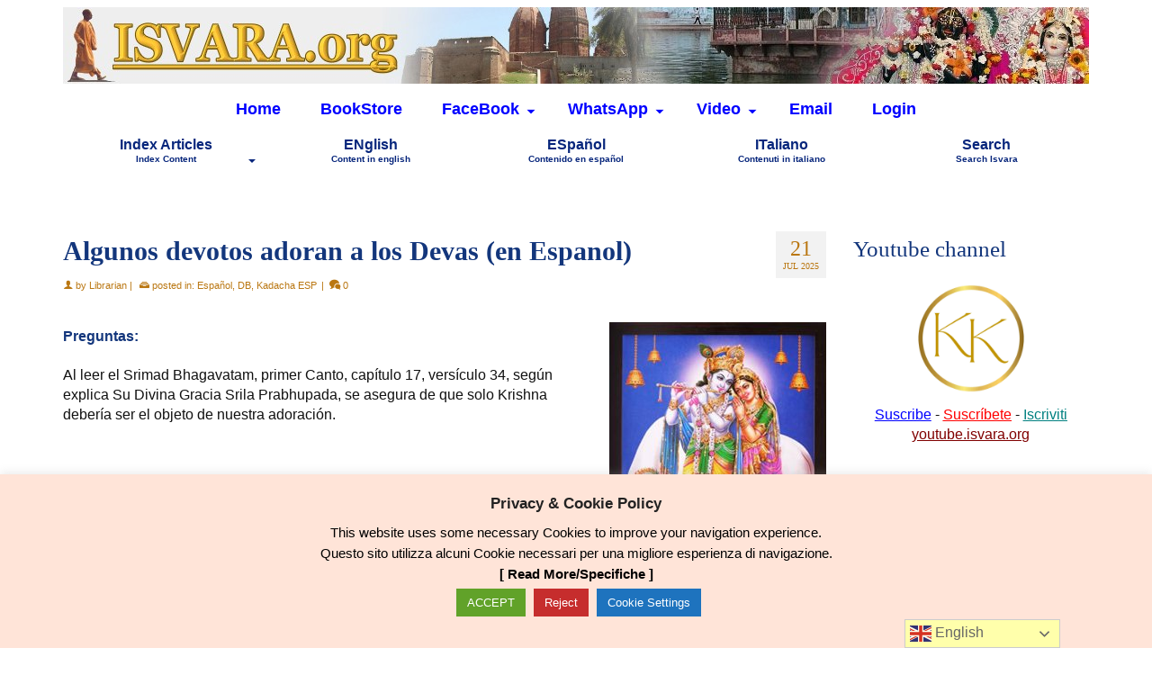

--- FILE ---
content_type: text/html; charset=UTF-8
request_url: https://www.isvara.org/archive/algunos-devotos-adoran-a-los-devas-en-espanol/
body_size: 24080
content:
<!DOCTYPE html>
<html class="no-js" lang="en" prefix="og: https://ogp.me/ns#" itemscope="itemscope" itemtype="https://schema.org/WebPage" >
<head>
  <meta charset="UTF-8">
  <meta name="viewport" content="width=device-width, initial-scale=1.0">
  <meta http-equiv="X-UA-Compatible" content="IE=edge">
  
<!-- Search Engine Optimization by Rank Math - https://rankmath.com/ -->
<title>Algunos devotos adoran a los Devas (en Espanol) - Vedic Library by ISVARA.org</title>
<meta name="description" content="Algunos devotos adoran a los Devas (en Espanol) - Al leer el Srimad Bhagavatam, primer Canto, capítulo 17, versículo 34, según explica Su Divina Gracia Srila"/>
<meta name="robots" content="follow, index, max-snippet:-1, max-video-preview:-1, max-image-preview:large"/>
<link rel="canonical" href="https://www.isvara.org/archive/algunos-devotos-adoran-a-los-devas-en-espanol/" />
<meta property="og:locale" content="en_US" />
<meta property="og:type" content="article" />
<meta property="og:title" content="Algunos devotos adoran a los Devas (en Espanol) - Vedic Library by ISVARA.org" />
<meta property="og:description" content="Algunos devotos adoran a los Devas (en Espanol) - Al leer el Srimad Bhagavatam, primer Canto, capítulo 17, versículo 34, según explica Su Divina Gracia Srila" />
<meta property="og:url" content="https://www.isvara.org/archive/algunos-devotos-adoran-a-los-devas-en-espanol/" />
<meta property="og:site_name" content="Isvara Archive" />
<meta property="article:publisher" content="https://www.facebook.com/manonatha" />
<meta property="article:tag" content="Una mirada de soslayo (ESP)" />
<meta property="article:section" content="Español" />
<meta property="og:image" content="https://www.isvara.org/archive/wp-content/uploads/A1qTEPG7DpL._AC_SX466_.jpg" />
<meta property="og:image:secure_url" content="https://www.isvara.org/archive/wp-content/uploads/A1qTEPG7DpL._AC_SX466_.jpg" />
<meta property="og:image:width" content="466" />
<meta property="og:image:height" content="579" />
<meta property="og:image:alt" content="Algunos devotos adoran a los Devas (en Espanol)" />
<meta property="og:image:type" content="image/jpeg" />
<meta property="article:published_time" content="2025-07-21T02:07:44+05:30" />
<meta name="twitter:card" content="summary_large_image" />
<meta name="twitter:title" content="Algunos devotos adoran a los Devas (en Espanol) - Vedic Library by ISVARA.org" />
<meta name="twitter:description" content="Algunos devotos adoran a los Devas (en Espanol) - Al leer el Srimad Bhagavatam, primer Canto, capítulo 17, versículo 34, según explica Su Divina Gracia Srila" />
<meta name="twitter:image" content="https://www.isvara.org/archive/wp-content/uploads/A1qTEPG7DpL._AC_SX466_.jpg" />
<script type="application/ld+json" class="rank-math-schema">{"@context":"https://schema.org","@graph":[{"@type":["Person","Organization"],"@id":"https://www.isvara.org/archive/#person","name":"Isvara Archive","sameAs":["https://www.facebook.com/manonatha"],"logo":{"@type":"ImageObject","@id":"https://www.isvara.org/archive/#logo","url":"https://www.isvara.org/archive/wp-content/uploads/jagannath-6.png","contentUrl":"https://www.isvara.org/archive/wp-content/uploads/jagannath-6.png","caption":"Isvara Archive","inLanguage":"en-US","width":"336","height":"343"},"image":{"@type":"ImageObject","@id":"https://www.isvara.org/archive/#logo","url":"https://www.isvara.org/archive/wp-content/uploads/jagannath-6.png","contentUrl":"https://www.isvara.org/archive/wp-content/uploads/jagannath-6.png","caption":"Isvara Archive","inLanguage":"en-US","width":"336","height":"343"}},{"@type":"WebSite","@id":"https://www.isvara.org/archive/#website","url":"https://www.isvara.org/archive","name":"Isvara Archive","alternateName":"Isvara Archive","publisher":{"@id":"https://www.isvara.org/archive/#person"},"inLanguage":"en-US"},{"@type":"ImageObject","@id":"https://www.isvara.org/archive/wp-content/uploads/A1qTEPG7DpL._AC_SX466_.jpg","url":"https://www.isvara.org/archive/wp-content/uploads/A1qTEPG7DpL._AC_SX466_.jpg","width":"466","height":"579","inLanguage":"en-US"},{"@type":"BreadcrumbList","@id":"https://www.isvara.org/archive/algunos-devotos-adoran-a-los-devas-en-espanol/#breadcrumb","itemListElement":[{"@type":"ListItem","position":"1","item":{"@id":"https://www.isvara.org/archive","name":"Home"}},{"@type":"ListItem","position":"2","item":{"@id":"https://www.isvara.org/archive/category/espanol/","name":"Espa\u00f1ol"}},{"@type":"ListItem","position":"3","item":{"@id":"https://www.isvara.org/archive/algunos-devotos-adoran-a-los-devas-en-espanol/","name":"Algunos devotos adoran a los Devas (en Espanol)"}}]},{"@type":"WebPage","@id":"https://www.isvara.org/archive/algunos-devotos-adoran-a-los-devas-en-espanol/#webpage","url":"https://www.isvara.org/archive/algunos-devotos-adoran-a-los-devas-en-espanol/","name":"Algunos devotos adoran a los Devas (en Espanol) - Vedic Library by ISVARA.org","datePublished":"2025-07-21T02:07:44+05:30","dateModified":"2025-07-21T02:07:44+05:30","isPartOf":{"@id":"https://www.isvara.org/archive/#website"},"primaryImageOfPage":{"@id":"https://www.isvara.org/archive/wp-content/uploads/A1qTEPG7DpL._AC_SX466_.jpg"},"inLanguage":"en-US","breadcrumb":{"@id":"https://www.isvara.org/archive/algunos-devotos-adoran-a-los-devas-en-espanol/#breadcrumb"}},{"@type":"Person","@id":"https://www.isvara.org/archive/author/librarian/","name":"Librarian","url":"https://www.isvara.org/archive/author/librarian/","image":{"@type":"ImageObject","@id":"https://secure.gravatar.com/avatar/8aed30448220d25d5b472489fd19d750bf56413f13f60a5ac4b48725a826d35e?s=96&amp;d=mm&amp;r=g","url":"https://secure.gravatar.com/avatar/8aed30448220d25d5b472489fd19d750bf56413f13f60a5ac4b48725a826d35e?s=96&amp;d=mm&amp;r=g","caption":"Librarian","inLanguage":"en-US"}},{"@type":"BlogPosting","headline":"Algunos devotos adoran a los Devas (en Espanol) - Vedic Library by ISVARA.org","datePublished":"2025-07-21T02:07:44+05:30","dateModified":"2025-07-21T02:07:44+05:30","articleSection":"DB, Espa\u00f1ol, Kadacha ESP","author":{"@id":"https://www.isvara.org/archive/author/librarian/","name":"Librarian"},"publisher":{"@id":"https://www.isvara.org/archive/#person"},"description":"Algunos devotos adoran a los Devas (en Espanol) - Al leer el Srimad Bhagavatam, primer Canto, cap\u00edtulo 17, vers\u00edculo 34, seg\u00fan explica Su Divina Gracia Srila","name":"Algunos devotos adoran a los Devas (en Espanol) - Vedic Library by ISVARA.org","@id":"https://www.isvara.org/archive/algunos-devotos-adoran-a-los-devas-en-espanol/#richSnippet","isPartOf":{"@id":"https://www.isvara.org/archive/algunos-devotos-adoran-a-los-devas-en-espanol/#webpage"},"image":{"@id":"https://www.isvara.org/archive/wp-content/uploads/A1qTEPG7DpL._AC_SX466_.jpg"},"inLanguage":"en-US","mainEntityOfPage":{"@id":"https://www.isvara.org/archive/algunos-devotos-adoran-a-los-devas-en-espanol/#webpage"}}]}</script>
<!-- /Rank Math WordPress SEO plugin -->

<link rel='dns-prefetch' href='//static.addtoany.com' />
<link rel="alternate" type="application/rss+xml" title="Vedic Library &raquo; Feed" href="https://www.isvara.org/archive/feed/" />
<link rel="alternate" type="application/rss+xml" title="Vedic Library &raquo; Comments Feed" href="https://www.isvara.org/archive/comments/feed/" />
<link rel="alternate" type="application/rss+xml" title="Vedic Library &raquo; Algunos devotos adoran a los Devas (en Espanol) Comments Feed" href="https://www.isvara.org/archive/algunos-devotos-adoran-a-los-devas-en-espanol/feed/" />
<link rel="alternate" title="oEmbed (JSON)" type="application/json+oembed" href="https://www.isvara.org/archive/wp-json/oembed/1.0/embed?url=https%3A%2F%2Fwww.isvara.org%2Farchive%2Falgunos-devotos-adoran-a-los-devas-en-espanol%2F" />
<link rel="alternate" title="oEmbed (XML)" type="text/xml+oembed" href="https://www.isvara.org/archive/wp-json/oembed/1.0/embed?url=https%3A%2F%2Fwww.isvara.org%2Farchive%2Falgunos-devotos-adoran-a-los-devas-en-espanol%2F&#038;format=xml" />
<style id='wp-img-auto-sizes-contain-inline-css' type='text/css'>
img:is([sizes=auto i],[sizes^="auto," i]){contain-intrinsic-size:3000px 1500px}
/*# sourceURL=wp-img-auto-sizes-contain-inline-css */
</style>
<style id='wp-emoji-styles-inline-css' type='text/css'>

	img.wp-smiley, img.emoji {
		display: inline !important;
		border: none !important;
		box-shadow: none !important;
		height: 1em !important;
		width: 1em !important;
		margin: 0 0.07em !important;
		vertical-align: -0.1em !important;
		background: none !important;
		padding: 0 !important;
	}
/*# sourceURL=wp-emoji-styles-inline-css */
</style>
<link rel='stylesheet' id='contact-form-7-css' href='https://www.isvara.org/archive/wp-content/plugins/contact-form-7/includes/css/styles.css?ver=6.1.4' type='text/css' media='all' />
<link rel='stylesheet' id='cookie-law-info-css' href='https://www.isvara.org/archive/wp-content/plugins/cookie-law-info/legacy/public/css/cookie-law-info-public.css?ver=3.3.9.1' type='text/css' media='all' />
<link rel='stylesheet' id='cookie-law-info-gdpr-css' href='https://www.isvara.org/archive/wp-content/plugins/cookie-law-info/legacy/public/css/cookie-law-info-gdpr.css?ver=3.3.9.1' type='text/css' media='all' />
<link rel='stylesheet' id='wpa-css-css' href='https://www.isvara.org/archive/wp-content/plugins/honeypot/includes/css/wpa.css?ver=2.3.04' type='text/css' media='all' />
<link rel='stylesheet' id='widgetopts-styles-css' href='https://www.isvara.org/archive/wp-content/plugins/widget-options/assets/css/widget-options.css?ver=4.1.3' type='text/css' media='all' />
<link rel='stylesheet' id='addtoany-css' href='https://www.isvara.org/archive/wp-content/plugins/add-to-any/addtoany.min.css?ver=1.16' type='text/css' media='all' />
<link rel='stylesheet' id='virtue_main-css' href='https://www.isvara.org/archive/wp-content/themes/virtue_premium/assets/css/virtue.css?ver=4.10.21' type='text/css' media='all' />
<link rel='stylesheet' id='virtue_print-css' href='https://www.isvara.org/archive/wp-content/themes/virtue_premium/assets/css/virtue_print.css?ver=4.10.21' type='text/css' media='print' />
<link rel='stylesheet' id='virtue_icons-css' href='https://www.isvara.org/archive/wp-content/themes/virtue_premium/assets/css/virtue_icons.css?ver=4.10.21' type='text/css' media='all' />
<link rel='stylesheet' id='virtue_skin-css' href='https://www.isvara.org/archive/wp-content/themes/virtue_premium/assets/css/skins/default.css?ver=4.10.21' type='text/css' media='all' />
<script type="text/javascript" id="addtoany-core-js-before">
/* <![CDATA[ */
window.a2a_config=window.a2a_config||{};a2a_config.callbacks=[];a2a_config.overlays=[];a2a_config.templates={};

//# sourceURL=addtoany-core-js-before
/* ]]> */
</script>
<script type="text/javascript" defer src="https://static.addtoany.com/menu/page.js" id="addtoany-core-js"></script>
<script type="text/javascript" src="https://www.isvara.org/archive/wp-includes/js/jquery/jquery.min.js?ver=3.7.1" id="jquery-core-js"></script>
<script type="text/javascript" src="https://www.isvara.org/archive/wp-includes/js/jquery/jquery-migrate.min.js?ver=3.4.1" id="jquery-migrate-js"></script>
<script type="text/javascript" defer src="https://www.isvara.org/archive/wp-content/plugins/add-to-any/addtoany.min.js?ver=1.1" id="addtoany-jquery-js"></script>
<script type="text/javascript" id="cookie-law-info-js-extra">
/* <![CDATA[ */
var Cli_Data = {"nn_cookie_ids":["_gid","CONSENT","CookieLawInfoConsent","cookielawinfo-checkbox-necessary","cookielawinfo-checkbox-functional","cookielawinfo-checkbox-performance","cookielawinfo-checkbox-analytics","cookielawinfo-checkbox-advertisement","cookielawinfo-checkbox-others","_GRECAPTCHA","YSC","VISITOR_INFO1_LIVE","yt-remote-device-id","yt-remote-connected-devices","_ga"],"cookielist":[],"non_necessary_cookies":{"necessary":["CookieLawInfoConsent","_GRECAPTCHA"],"analytics":["_gid","CONSENT","_ga"],"advertisement":["YSC","VISITOR_INFO1_LIVE","yt-remote-device-id","yt-remote-connected-devices"]},"ccpaEnabled":"","ccpaRegionBased":"","ccpaBarEnabled":"","strictlyEnabled":["necessary","obligatoire"],"ccpaType":"gdpr","js_blocking":"","custom_integration":"","triggerDomRefresh":"","secure_cookies":""};
var cli_cookiebar_settings = {"animate_speed_hide":"500","animate_speed_show":"500","background":"#ffe4d8","border":"#b1a6a6c2","border_on":"","button_1_button_colour":"#5ab237","button_1_button_hover":"#488e2c","button_1_link_colour":"#fff","button_1_as_button":"1","button_1_new_win":"","button_2_button_colour":"#1e73be","button_2_button_hover":"#185c98","button_2_link_colour":"#000000","button_2_as_button":"","button_2_hidebar":"1","button_3_button_colour":"#c62d2d","button_3_button_hover":"#9e2424","button_3_link_colour":"#fff","button_3_as_button":"1","button_3_new_win":"","button_4_button_colour":"#1e73be","button_4_button_hover":"#185c98","button_4_link_colour":"#ffffff","button_4_as_button":"1","button_7_button_colour":"#61a229","button_7_button_hover":"#4e8221","button_7_link_colour":"#fff","button_7_as_button":"1","button_7_new_win":"","font_family":"inherit","header_fix":"","notify_animate_hide":"1","notify_animate_show":"1","notify_div_id":"#cookie-law-info-bar","notify_position_horizontal":"left","notify_position_vertical":"bottom","scroll_close":"","scroll_close_reload":"","accept_close_reload":"","reject_close_reload":"","showagain_tab":"1","showagain_background":"#fff","showagain_border":"#000","showagain_div_id":"#cookie-law-info-again","showagain_x_position":"100px","text":"#000","show_once_yn":"","show_once":"10000","logging_on":"","as_popup":"","popup_overlay":"1","bar_heading_text":"Privacy & Cookie Policy","cookie_bar_as":"banner","popup_showagain_position":"bottom-right","widget_position":"left"};
var log_object = {"ajax_url":"https://www.isvara.org/archive/wp-admin/admin-ajax.php"};
//# sourceURL=cookie-law-info-js-extra
/* ]]> */
</script>
<script type="text/javascript" src="https://www.isvara.org/archive/wp-content/plugins/cookie-law-info/legacy/public/js/cookie-law-info-public.js?ver=3.3.9.1" id="cookie-law-info-js"></script>
<link rel="https://api.w.org/" href="https://www.isvara.org/archive/wp-json/" /><link rel="alternate" title="JSON" type="application/json" href="https://www.isvara.org/archive/wp-json/wp/v2/posts/26864" />
<link rel='shortlink' href='https://www.isvara.org/archive/?p=26864' />
<style type="text/css" id="kt-custom-css">#logo {padding-top:8px;}#logo {padding-bottom:8px;}#logo {margin-left:0px;}#logo {margin-right:0px;}#nav-main, .nav-main {margin-top:0px;}#nav-main, .nav-main  {margin-bottom:0px;}.headerfont, .tp-caption, .yith-wcan-list li, .yith-wcan .yith-wcan-reset-navigation, ul.yith-wcan-label li a, .price {font-family:Georgia, serif;} 
  .topbarmenu ul li {font-family:Verdana, Geneva, sans-serif;}
  #kadbreadcrumbs {font-family:Verdana, Geneva, sans-serif;}.home-iconmenu a, .home-iconmenu .home-icon-item {background:#f7b022;}a:hover, .has-virtue-primary-light-color {color: #5fa031;} .kad-btn-primary:hover, .button.pay:hover, .login .form-row .button:hover, #payment #place_order:hover, .yith-wcan .yith-wcan-reset-navigation:hover, .widget_shopping_cart_content .checkout:hover,.single_add_to_cart_button:hover,
.woocommerce-message .button:hover, #commentform .form-submit #submit:hover, .wpcf7 input.wpcf7-submit:hover, .track_order .button:hover, .widget_layered_nav_filters ul li a:hover, .cart_totals .checkout-button:hover,.shipping-calculator-form .button:hover,
.widget_layered_nav ul li.chosen a:hover, .shop_table .actions input[type=submit].checkout-button:hover, #kad-head-cart-popup a.button.checkout:hover, input[type="submit"].button:hover, .product_item.hidetheaction:hover .kad_add_to_cart, .post-password-form input[type="submit"]:hover, .has-virtue-primary-light-background-color {background: #5fa031;}.color_gray, #kadbreadcrumbs a, .subhead, .subhead a, .posttags, .posttags a, .product_meta a, .kadence_recent_posts .postclass a {color:#ba7712;}#containerfooter h3, #containerfooter h5, #containerfooter, .footercredits p, .footerclass a, .footernav ul li a {color:#555555;}.home-message:hover {background-color:#002dd3; background-color: rgba(0, 45, 211, 0.6);}
  nav.woocommerce-pagination ul li a:hover, .wp-pagenavi a:hover, .panel-heading .accordion-toggle, .variations .kad_radio_variations label:hover, .variations .kad_radio_variations input[type=radio]:focus + label, .variations .kad_radio_variations label.selectedValue, .variations .kad_radio_variations input[type=radio]:checked + label {border-color: #002dd3;}
  a, a:focus, #nav-main ul.sf-menu ul li a:hover, .product_price ins .amount, .price ins .amount, .color_primary, .primary-color, #logo a.brand, #nav-main ul.sf-menu a:hover,
  .woocommerce-message:before, .woocommerce-info:before, #nav-second ul.sf-menu a:hover, .footerclass a:hover, .posttags a:hover, .subhead a:hover, .nav-trigger-case:hover .kad-menu-name, 
  .nav-trigger-case:hover .kad-navbtn, #kadbreadcrumbs a:hover, #wp-calendar a, .testimonialbox .kadtestimoniallink:hover, .star-rating, .has-virtue-primary-color {color: #002dd3;}
.widget_price_filter .ui-slider .ui-slider-handle, .product_item .kad_add_to_cart:hover, .product_item.hidetheaction:hover .kad_add_to_cart:hover, .kad-btn-primary, .button.pay, html .woocommerce-page .widget_layered_nav ul.yith-wcan-label li a:hover, html .woocommerce-page .widget_layered_nav ul.yith-wcan-label li.chosen a,
.product-category.grid_item a:hover h5, .woocommerce-message .button, .widget_layered_nav_filters ul li a, .widget_layered_nav ul li.chosen a, .track_order .button, .wpcf7 input.wpcf7-submit, .yith-wcan .yith-wcan-reset-navigation,.single_add_to_cart_button,
#containerfooter .menu li a:hover, .bg_primary, .portfolionav a:hover, .home-iconmenu a:hover, .home-iconmenu .home-icon-item:hover, p.demo_store, .topclass, #commentform .form-submit #submit, .kad-hover-bg-primary:hover, .widget_shopping_cart_content .checkout,
.login .form-row .button, .post-password-form input[type="submit"], .menu-cart-btn .kt-cart-total, #kad-head-cart-popup a.button.checkout, .kad-post-navigation .kad-previous-link a:hover, .kad-post-navigation .kad-next-link a:hover, .shipping-calculator-form .button, .cart_totals .checkout-button, .select2-results .select2-highlighted, .variations .kad_radio_variations label.selectedValue, .variations .kad_radio_variations input[type=radio]:checked + label, #payment #place_order, .shop_table .actions input[type=submit].checkout-button, input[type="submit"].button, .productnav a:hover, .image_menu_hover_class, .select2-container--default .select2-results__option--highlighted[aria-selected], .has-virtue-primary-background-color {background: #002dd3;}#nav-second ul.sf-menu > li:hover > a, #nav-second ul.sf-menu a:hover, #nav-second ul.sf-menu a:focus, #nav-second ul.sf-menu li.current-menu-item > a, #nav-second ul.sf-menu ul li a:hover {color:#ffcc00;}#nav-second ul.sf-menu > li:hover, #nav-second ul.sf-menu > li:focus, #nav-second ul.sf-menu > li.current-menu-item, #nav-second ul.sf-menu ul > li.current-menu-item, #nav-second ul.sf-menu ul li a:hover, #nav-second ul.sf-menu ul li a:focus {background:#1e73be;}#nav-main ul.sf-menu a:hover, #nav-main ul.sf-menu a:focus, .nav-main ul.sf-menu a:hover, .nav-main ul.sf-menu a:focus, #nav-main ul.sf-menu li.current-menu-item > a, .nav-main ul.sf-menu li.current-menu-item > a, #nav-main ul.sf-menu ul li a:hover, .nav-main ul.sf-menu ul li a:hover, #nav-main ul.sf-menu ul li a:focus, .nav-main ul.sf-menu ul li a:focus {color:#ffcc00;}#nav-main ul.sf-menu li a:hover, #nav-main ul.sf-menu li a:focus, .nav-main ul.sf-menu a:hover, .nav-main ul.sf-menu a:focus, #nav-main ul.sf-menu li.current-menu-item > a, .nav-main ul.sf-menu li.current-menu-item > a, #nav-main ul.sf-menu ul li a:hover, .nav-main ul.sf-menu ul li a:hover, #nav-main ul.sf-menu ul li a:focus, .nav-main ul.sf-menu ul li a:focus  {background:#1e73be;}.topclass {background:#fcebcf  no-repeat center center;}.navclass {background:#ffffff    ;}.mobileclass {background:#faebcf    ;}.footerclass {background:#fcebcf    ;}.sidebar a, .product_price, .select2-container .select2-choice, .kt_product_toggle_container .toggle_grid, .kt_product_toggle_container .toggle_list, .kt_product_toggle_container_list .toggle_grid, .kt_product_toggle_container_list .toggle_list {color:#111111;}.sidebar a, .product_price, .select2-container .select2-choice, .kt_product_toggle_container .toggle_grid, .kt_product_toggle_container .toggle_list, .kt_product_toggle_container_list .toggle_grid, .kt_product_toggle_container_list .toggle_list {color:#111111;}@media (max-width: 992px) {#kad-banner,#kad-banner-sticky-wrapper {display: none;}#kad-mobile-banner, #kad-mobile-banner-sticky-wrapper{display:block;}}@media only screen and (device-width: 768px) {#kad-banner,#kad-banner-sticky-wrapper {display: none;}#kad-mobile-banner, #kad-mobile-banner-sticky-wrapper {display:block;}}.mobile-header-container a, .mobile-header-container .mh-nav-trigger-case{color:blue;}[class*="wp-image"] {padding:0;}.portfolionav {padding: 10px 0 10px;} @media (-webkit-min-device-pixel-ratio: 2), (min-resolution: 192dpi) { body #kad-banner #logo .kad-standard-logo, body #kad-banner #logo .kt-intrinsic-container-center {display: none;} body #kad-banner #logo .kad-retina-logo {display: block;}}#nav-second ul.sf-menu>li {width:20%;}#nav-main .sf-menu ul, .nav-main .sf-menu ul, #nav-second .sf-menu ul, .topbarmenu .sf-menu ul{background: #fce4b5;}.kad-header-style-two .nav-main ul.sf-menu > li {width: 33.333333%;}[class*="wp-image"] {-webkit-box-shadow: none;-moz-box-shadow: none;box-shadow: none;border:none;}[class*="wp-image"]:hover {-webkit-box-shadow: none;-moz-box-shadow: none;box-shadow: none;border:none;} .light-dropshaddow {-moz-box-shadow: none;-webkit-box-shadow: none;box-shadow: none;}@media (max-width: 992px) {.nav-trigger .nav-trigger-case {position: static; display: block; width: 100%;}}@media only screen and (device-width: 768px) {.nav-trigger .nav-trigger-case {position: static; display: block; width: 100%;}}.kad-mobile-nav .form-search .search-query, .kad-mobile-nav .form-search .search-icon {color:#07267c;}.kad-mobile-nav .form-search :-moz-placeholder {color:#07267c;}.kad-mobile-nav .form-search ::-moz-placeholder {color:#07267c;}.kad-mobile-nav .form-search :-ms-input-placeholder {color:#07267c;}.kad-mobile-nav .form-search ::-webkit-input-placeholder {color:#07267c;}.entry-content p { margin-bottom:15px;}.grecaptcha-badge { visibility: hidden; }</style><link rel="icon" href="https://www.isvara.org/archive/wp-content/uploads/favicon.gif" sizes="32x32" />
<link rel="icon" href="https://www.isvara.org/archive/wp-content/uploads/favicon.gif" sizes="192x192" />
<link rel="apple-touch-icon" href="https://www.isvara.org/archive/wp-content/uploads/favicon.gif" />
<meta name="msapplication-TileImage" content="https://www.isvara.org/archive/wp-content/uploads/favicon.gif" />
<style type="text/css" title="dynamic-css" class="options-output">header #logo a.brand,.logofont{font-family:Georgia, serif;line-height:32px;font-weight:400;font-style:normal;font-size:32px;}.kad_tagline{font-family:Georgia, serif;line-height:20px;font-weight:400;font-style:normal;color:#444444;font-size:14px;}h1{font-family:Georgia, serif;line-height:34px;font-weight:700;font-style:normal;color:#13367c;font-size:30px;}h2{font-family:Georgia, serif;line-height:31px;font-weight:700;font-style:normal;color:#13367c;font-size:27px;}h3{font-family:Georgia, serif;line-height:30px;font-weight:400;font-style:normal;color:#13367c;font-size:25px;}h4{font-family:Verdana, Geneva, sans-serif;line-height:25px;font-weight:700;font-style:normal;color:#13367c;font-size:21px;}h5{font-family:Verdana, Geneva, sans-serif;line-height:21px;font-weight:700;font-style:normal;color:#222222;font-size:17px;}body{font-family:Verdana, Geneva, sans-serif;line-height:22px;font-weight:400;font-style:normal;color:#111111;font-size:16px;}#nav-main ul.sf-menu a, .nav-main ul.sf-menu a{font-family:Verdana, Geneva, sans-serif;line-height:20px;font-weight:700;font-style:normal;color:blue;font-size:18px;}#nav-second ul.sf-menu a{font-family:Verdana, Geneva, sans-serif;line-height:20px;font-weight:700;font-style:normal;color:#07267c;font-size:16px;}#nav-main ul.sf-menu ul li a, #nav-second ul.sf-menu ul li a, .nav-main ul.sf-menu ul li a{line-height:inheritpx;font-size:15px;}.kad-nav-inner .kad-mnav, .kad-mobile-nav .kad-nav-inner li a,.nav-trigger-case{font-family:Verdana, Geneva, sans-serif;line-height:20px;font-weight:700;font-style:normal;color:#07267c;font-size:17px;}</style><link rel='stylesheet' id='cookie-law-info-table-css' href='https://www.isvara.org/archive/wp-content/plugins/cookie-law-info/legacy/public/css/cookie-law-info-table.css?ver=3.3.9.1' type='text/css' media='all' />
</head>
<body class="wp-singular post-template-default single single-post postid-26864 single-format-standard wp-embed-responsive wp-theme-virtue_premium kt-showsub-indicator notsticky virtue-skin-default wide algunos-devotos-adoran-a-los-devas-en-espanol" data-smooth-scrolling="2" data-smooth-scrolling-hide="0" data-jsselect="1" data-product-tab-scroll="0" data-animate="1" data-sticky="0" >
		<div id="wrapper" class="container">
	<!--[if lt IE 8]><div class="alert"> You are using an outdated browser. Please upgrade your browser to improve your experience.</div><![endif]-->
	<header id="kad-banner" class="banner headerclass kt-not-mobile-sticky kt-mainnavsticky" data-header-shrink="0" data-mobile-sticky="0" data-menu-stick="1">
	<div class="container">
		<div class="row">
			<div class="col-md-12 clearfix kad-header-left">
				<div id="logo" class="logocase">
					<a class="brand logofont" href="https://www.isvara.org/archive/" title="Vedic Library">
													<div id="thelogo">
																	<img src="https://www.isvara.org/archive/wp-content/uploads/logo-isvararchive-2020c.jpg" alt="" class="kad-standard-logo" />
																		<img src="https://www.isvara.org/archive/wp-content/uploads/logo-isvararchive-2020c.jpg" class="kad-retina-logo" alt="" style="max-height:85px" />
															</div>
												</a>
									</div> <!-- Close #logo -->
			</div><!-- close kad-header-left -->
						<div class="col-md-12 kad-header-right">
							<nav id="nav-main" class="clearfix">
					<ul id="menu-main" class="sf-menu"><li  class=" current_page_parent menu-item-19 menu-item menu-home"><a href="https://www.isvara.org/archive/blog/"><span>Home</span></a></li>
<li  class=" menu-item-488 menu-item menu-bookstore"><a target="_blank" href="https://www.kadachaeditions.com"><span>BookStore</span></a></li>
<li  class=" sf-dropdown menu-item-has-children menu-item-55543 menu-item menu-facebook"><a href="#"><span>FaceBook</span></a>
<ul class="sub-menu sf-dropdown-menu dropdown">
	<li  class=" menu-item-8047 menu-item menu-manonatha-profile"><a target="_blank" href="https://www.facebook.com/manonatha"><span>Manonatha Profile</span></a></li>
	<li  class=" menu-item-71417 menu-item menu-isvara-page"><a target="_blank" href="https://www.facebook.com/IsvaraArchive/"><span>Isvara Page</span></a></li>
	<li  class=" menu-item-25499 menu-item menu-group-in-english"><a target="_blank" href="https://www.facebook.com/groups/manonathaen"><span>Group in ENglish</span></a></li>
	<li  class=" menu-item-25498 menu-item menu-grupo-en-espanol"><a target="_blank" href="https://www.facebook.com/groups/manonathaes"><span>Grupo en ESpanol</span></a></li>
	<li  class=" menu-item-25488 menu-item menu-gruppo-in-italiano"><a target="_blank" href="https://www.facebook.com/groups/manonathait"><span>Gruppo in ITaliano</span></a></li>
</ul>
</li>
<li  class=" sf-dropdown menu-item-has-children menu-item-71858 menu-item menu-whatsapp"><a href="#"><span>WhatsApp</span></a>
<ul class="sub-menu sf-dropdown-menu dropdown">
	<li  class=" menu-item-71859 menu-item menu-english-group"><a href="https://chat.whatsapp.com/DyobDDffjzIKTqYYii7mI3"><span>English group</span></a></li>
	<li  class=" menu-item-76146 menu-item menu-espanol-group"><a target="_blank" href="https://chat.whatsapp.com/KBpQQDPITz57gpxEvXrnwh?mode=ems_copy_c"><span>Espanol group</span></a></li>
</ul>
</li>
<li  class=" sf-dropdown menu-item-has-children menu-item-71391 menu-item menu-video"><a href="#"><span>Video</span></a>
<ul class="sub-menu sf-dropdown-menu dropdown">
	<li  class=" menu-item-71392 menu-item menu-youtube-kishorikunda"><a target="_blank" href="https://www.youtube.com/@Kishorikunda"><span>Youtube Kishorikunda</span></a></li>
	<li  class=" menu-item-71393 menu-item menu-youtube-isvaravideo-old"><a target="_blank" href="https://www.youtube.com/@isvaravideo"><span>Youtube Isvaravideo (old)</span></a></li>
</ul>
</li>
<li  class=" menu-item-6233 menu-item menu-email"><a href="/archive/contact/"><span>Email</span></a></li>
<li  class=" menu-item-73901 menu-item menu-login"><a href="https://www.isvara.org/archive/login/"><span>Login</span></a></li>
           </ul>				</nav>
							</div> <!-- Close kad-header-right -->       
		</div> <!-- Close Row -->
		<!-- mobileheader -->	</div> <!-- Close Container -->
			<div id="cat_nav" class="navclass">
			<div class="container">
				<nav id="nav-second" class="clearfix">
					<ul id="menu-second" class="sf-menu"><li  class=" sf-dropdown menu-item-has-children menu-item-73905 menu-item menu-index-articles"><a href="#"><span>Index Articles<span class="sf-description">Index Content</span></span></a>
<ul class="sub-menu sf-dropdown-menu dropdown">
	<li  class=" menu-item-73906 menu-item menu-index-alphabetical"><a href="/archive/index/"><span>Index Alphabetical</span></a></li>
	<li  class=" menu-item-73902 menu-item menu-index-articles-en"><a href="https://www.isvara.org/archive/index-en/"><span>Index Articles EN</span></a></li>
	<li  class=" menu-item-73903 menu-item menu-index-articulos-es"><a href="https://www.isvara.org/archive/index-es/"><span>Index Articulos ES</span></a></li>
	<li  class=" menu-item-73904 menu-item menu-index-articoli-it"><a href="https://www.isvara.org/archive/index-it/"><span>Index Articoli IT</span></a></li>
</ul>
</li>
<li  class=" menu-item-15108 menu-item menu-english"><a href="https://www.isvara.org/archive/category/english/"><span>ENglish<span class="sf-description">Content in english</span></span></a></li>
<li  class=" current-post-ancestor current-menu-parent current-post-parent menu-item-15109 menu-item menu-espanol"><a href="https://www.isvara.org/archive/category/espanol/"><span>ESpañol<span class="sf-description">Contenido en español</span></span></a></li>
<li  class=" menu-item-15110 menu-item menu-italiano"><a href="https://www.isvara.org/archive/category/italiano/"><span>ITaliano<span class="sf-description">Contenuti in italiano</span></span></a></li>
<li  class=" menu-item-71394 menu-item menu-search"><a href="https://www.isvara.org/archive/search/"><span>Search<span class="sf-description">Search Isvara</span></span></a></li>
</ul>				</nav>
			</div><!--close container-->
		</div><!--close navclass-->
		</header>
<div id="kad-mobile-banner" class="banner mobile-headerclass" data-mobile-header-sticky="1">
	<div class="container mobile-header-container" style="height:86px">
		<div class="clearfix kad-mobile-header-logo">
			<a class="mobile-logo" href="https://www.isvara.org/archive/" style="padding-right:100px; height:86px">
				<div class="mobile-logo-inner" style="height:86px">
									<img src="https://www.isvara.org/archive/wp-content/uploads/logo-isvararchive-2020mb.jpg" style="max-height:86px;" alt="Vedic Library" class="kad-mobile-logo" />
								</div>
			</a> <!-- Close #mobile-logo -->
		</div><!-- Close .kad-mobile-header-logo -->
							<button class="mh-nav-trigger-case collapsed" data-toggle="collapse" rel="nofollow" title="Menu" aria-label="Menu" data-target=".mh-mobile_menu_collapse" style="line-height:86px;">
				<span class="kad-navbtn clearfix"><i class="icon-menu"></i></span>
			</button>
						<a class="kt-menu-search-btn mh-kt-menu-search-btn collapsed" style="line-height:86px; right:60px;" aria-label="Search" title="Search" data-toggle="collapse" data-target="#mh-kad-menu-search-popup">
			<i class="icon-search"></i>
			</a>
			<div id="mh-kad-menu-search-popup" class="search-container container collapse">
				<div class="mh-kt-search-container">
					<form role="search" method="get" class="form-search" action="https://www.isvara.org/archive/">
	<label>
		<span class="screen-reader-text">Search for:</span>
		<input type="text" value="" name="s" class="search-query" placeholder="Search in this site...">
	</label>
	<button type="submit" class="search-icon" aria-label="Submit Search"><i class="icon-search"></i></button>
</form>
				</div>
			</div>
						</div> <!-- Close Container -->
		<div class="container mobile-dropdown-container">
		<div id="mg-kad-mobile-nav" class="mh-kad-mobile-nav kad-mobile-nav">
			<div class="mh-kad-nav-inner kad-nav-inner mobileclass">
				<div id="mh-mobile_menu_collapse" class="mh-kad-nav-collapse collapse mh-mobile_menu_collapse">
				<ul id="menu-mobile" class="kad-mnav"><li  class=" menu-item-16816 menu-item menu-isvara-archive"><a href="https://www.isvara.org/archive/"><span>ISVARA Archive</span></a></li>
<li  class=" menu-item-23353 menu-item menu-kadacha-bookstore"><a href="https://www.kadachaeditions.com/"><span>Kadacha Bookstore</span></a></li>
<li  class=" menu-item-16813 menu-item menu-contact-isvara"><a href="https://www.isvara.org/archive/contact/"><span>Contact Isvara</span></a></li>
<li  class=" menu-item-16817 menu-item menu-search-isvara"><a href="https://www.isvara.org/archive/search/"><span>Search Isvara</span></a></li>
</ul>		</div>
		</div>
			</div>   
		</div>
	 
</div>
	<div class="wrap clearfix contentclass hfeed" role="document">

			<div id="content" class="container">
	<div id="post-26864" class="row single-article">
		<div class="main col-lg-9 col-md-8" id="ktmain" role="main">
							<article class="kt_no_post_header_content post-26864 post type-post status-publish format-standard has-post-thumbnail hentry category-espanol category-db category-kadacha-esp tag-una-mirada-de-soslayo-esp">
						<div class="postmeta updated color_gray">
		<div class="postdate bg-lightgray headerfont">
			<meta itemprop="datePublished" content="2025-07-20T10:42:36+05:30">
			<span class="postday">21</span>
			Jul 2025		</div>
	</div>
						<header>
					<h1 class="entry-title">Algunos devotos adoran a los Devas (en Espanol)</h1><div class="subhead">
			<span class="postauthortop author vcard">
			<i class="icon-user2"></i>
			by 			<span itemprop="author"><a href="https://www.isvara.org/archive/author/librarian/" class="fn" rel="author">Librarian</a></span>
			<span class="virtue-meta-divider post-author-divider"> | </span>
		</span>
				<span class="postedintop">
			<i class="icon-drawer"></i>
			posted in: <a href="https://www.isvara.org/archive/category/espanol/" rel="category tag">Español</a>, <a href="https://www.isvara.org/archive/category/db/" rel="category tag">DB</a>, <a href="https://www.isvara.org/archive/category/kadacha-esp/" rel="category tag">Kadacha ESP</a>		</span>
		<span class="virtue-meta-divider post-category-divider kad-hidepostedin"> | </span>
				<span class="postcommentscount">
			<a href="https://www.isvara.org/archive/algunos-devotos-adoran-a-los-devas-en-espanol/#virtue_comments">
				<i class="icon-bubbles"></i>
				0			</a>
		</span>
		</div>
					</header>
					<div class="entry-content clearfix" itemprop="articleBody">
						<h1><span style="font-family: verdana, geneva, sans-serif; font-size: 16px;"><img fetchpriority="high" decoding="async" class="alignright size-medium wp-image-26865" src="https://www.isvara.org/archive/wp-content/uploads/A1qTEPG7DpL._AC_SX466_-241x300.jpg" alt="" width="241" height="300" srcset="https://www.isvara.org/archive/wp-content/uploads/A1qTEPG7DpL._AC_SX466_-241x300.jpg 241w, https://www.isvara.org/archive/wp-content/uploads/A1qTEPG7DpL._AC_SX466_.jpg 466w" sizes="(max-width: 241px) 100vw, 241px" /></span></h1>
<h2><span style="font-family: verdana, geneva, sans-serif; font-size: 16px;">Preguntas:</span></h2>
<p><span style="font-family: verdana, geneva, sans-serif; font-size: 16px;">Al leer el Srimad Bhagavatam, primer Canto, capítulo 17, versículo 34, según explica Su Divina Gracia Srila Prabhupada, se asegura de que solo Krishna debería ser el objeto de nuestra adoración.</span></p>
<p>&nbsp;</p>
<p><span style="font-family: verdana, geneva, sans-serif; font-size: 16px;">Si es así, cosa que siempre he aceptado, ¿Por qué hay devotos que ofrecen sacrificios y adoración a los semidioses Shiva, Indra, etc.? ¿Eso no contradice lo que Srila Prabhupada, toda la gloria sea para él, nos ha indicado sobre lo que debemos hacer, que solo Krishna debe ser nuestro objeto de adoración?</span></p>
<p>&nbsp;</p>
<h2><span style="font-family: verdana, geneva, sans-serif; font-size: 16px;">Respuesta:</span></h2>
<p><span style="font-family: verdana, geneva, sans-serif; font-size: 16px;">El contexto filosófico del Srimad-Bhagavatam, versículo 11.20-32 y 33 es el siguiente:</span></p>
<p><span style="font-family: verdana, geneva, sans-serif; font-size: 16px;">“Aquellos que son devotos y saben cómo son las cosas, saben que no sirve de nada adorar a los Devas.”</span></p>
<p>&nbsp;</p>
<p><span style="font-family: verdana, geneva, sans-serif; font-size: 16px;">Si uno solo tiene deseos espirituales, adorar a Radha Krishna o Gaura Nitai funcionará. Pero incluso si tuviera algunos deseos materiales, todavía no serviría de nada adorar a los Devas porque Krishna es capaz de satisfacer cualquier deseo.</span></p>
<p><span style="font-family: verdana, geneva, sans-serif; font-size: 16px;">akamah sarva-kamo va</span></p>
<p><span style="font-family: verdana, geneva, sans-serif; font-size: 16px;">moksa-kama udara-dhih</span></p>
<p><span style="font-family: verdana, geneva, sans-serif; font-size: 16px;">tivrena bhakti-yogena</span></p>
<p><span style="font-family: verdana, geneva, sans-serif; font-size: 16px;">yajeta purusam param</span></p>
<p><span style="font-family: verdana, geneva, sans-serif; font-size: 16px;">“Una persona que tiene una inteligencia más amplia, ya sea que esté llena de todo tipo de deseos materiales, que no tenga ningún deseo material o que desee la liberación, debe por todos los medios adorar al todo supremo, la Suprema Personalidad de Dios».</span></p>
<p><span style="font-family: verdana, geneva, sans-serif; font-size: 16px;">(Srimad-Bhagavatam 2.3.10)</span></p>
<p>&nbsp;</p>
<p><span style="font-family: verdana, geneva, sans-serif; font-size: 16px;">Si alguien necesita la cantidad de agua contenida en un estanque pequeño, obviamente un estanque más grande le proporcionará lo que necesita y mucho más.</span></p>
<p>&nbsp;</p>
<p><span style="font-family: verdana, geneva, sans-serif; font-size: 16px;">Sin embargo, si alguien tiene miedo de que Krishna lo “purifique demasiado” y todavía no quiere eso, o si uno no tiene ningún conocimiento y quiere una gratificación de los sentidos rápida y segura, o si tiene envidia de Krishna y no quiere tener algo que ver con Él, entonces podría obtener satisfacción de sus deseos materiales adorando a los Devas. Después de todo, ellos son representantes de Krishna y sus poderes provienen de Él.</span></p>
<p>&nbsp;</p>
<div>
<p><span style="color: #0000ff; font-family: verdana, geneva, sans-serif; font-size: 16px;">Esta es una sección del libro “Una Mirada de Soslayo”, en Espanol.<i></i></span></p>
</div>
<div>
<p><span style="font-family: verdana, geneva, sans-serif; font-size: 16px;"><span style="color: #0000ff;">Para comprar el libro completo,</span><span class="apple-converted-space"> </span><span style="text-decoration: underline; color: #ff0000;"><a style="color: #ff0000; text-decoration: underline;" href="https://www.kadachaeditions.com/art/una-mirada-de-soslayo-espanol/" target="_blank" rel="noopener nofollow">haga clic arriba</a></span></span></p>
</div>
<p>&nbsp;</p>
<div class="addtoany_share_save_container addtoany_content addtoany_content_bottom"><div class="addtoany_header"><small>Share/Cuota/Condividi:</small></div><div class="a2a_kit a2a_kit_size_32 addtoany_list" data-a2a-url="https://www.isvara.org/archive/algunos-devotos-adoran-a-los-devas-en-espanol/" data-a2a-title="Algunos devotos adoran a los Devas (en Espanol)"><a class="a2a_button_facebook" href="https://www.addtoany.com/add_to/facebook?linkurl=https%3A%2F%2Fwww.isvara.org%2Farchive%2Falgunos-devotos-adoran-a-los-devas-en-espanol%2F&amp;linkname=Algunos%20devotos%20adoran%20a%20los%20Devas%20%28en%20Espanol%29" title="Facebook" rel="nofollow noopener" target="_blank"></a><a class="a2a_button_x" href="https://www.addtoany.com/add_to/x?linkurl=https%3A%2F%2Fwww.isvara.org%2Farchive%2Falgunos-devotos-adoran-a-los-devas-en-espanol%2F&amp;linkname=Algunos%20devotos%20adoran%20a%20los%20Devas%20%28en%20Espanol%29" title="X" rel="nofollow noopener" target="_blank"></a><a class="a2a_button_whatsapp" href="https://www.addtoany.com/add_to/whatsapp?linkurl=https%3A%2F%2Fwww.isvara.org%2Farchive%2Falgunos-devotos-adoran-a-los-devas-en-espanol%2F&amp;linkname=Algunos%20devotos%20adoran%20a%20los%20Devas%20%28en%20Espanol%29" title="WhatsApp" rel="nofollow noopener" target="_blank"></a><a class="a2a_dd addtoany_share_save addtoany_share" href="https://www.addtoany.com/share"></a></div></div>					</div>
					<footer class="single-footer">
						<span class="posttags"><i class="icon-tag"></i><a href="https://www.isvara.org/archive/tag/una-mirada-de-soslayo-esp/" rel="tag">Una mirada de soslayo (ESP)</a></span><meta itemprop="dateModified" content="2025-07-20T10:42:36+05:30"><meta itemscope itemprop="mainEntityOfPage" content="https://www.isvara.org/archive/algunos-devotos-adoran-a-los-devas-en-espanol/" itemType="https://schema.org/WebPage" itemid="https://www.isvara.org/archive/algunos-devotos-adoran-a-los-devas-en-espanol/"><div itemprop="publisher" itemscope itemtype="https://schema.org/Organization"><div itemprop="logo" itemscope itemtype="https://schema.org/ImageObject"><meta itemprop="url" content="https://www.isvara.org/archive/wp-content/uploads/logo-isvararchive-2020c.jpg"><meta itemprop="width" content="1140"><meta itemprop="height" content="85"></div><meta itemprop="name" content="Vedic Library"></div><div class="kad-post-navigation clearfix">
        <div class="alignleft kad-previous-link">
        <a href="https://www.isvara.org/archive/la-belleza-liquida-videoclase-en-espanol-duracion-404-minutos/" rel="prev">Previous Post</a> 
        </div>
        <div class="alignright kad-next-link">
        <a href="https://www.isvara.org/archive/arcana-means-worship-of-the-deity-in-the-temple/" rel="next">Next Post</a> 
        </div>
 </div> <!-- end navigation -->					</footer>
				</article>
				<div id="virtue_comments"></div>	<section id="respond-container">
			<div id="respond" class="comment-respond">
		<h3 id="reply-title" class="comment-reply-title">Leave a Reply <small><a rel="nofollow" id="cancel-comment-reply-link" href="/archive/algunos-devotos-adoran-a-los-devas-en-espanol/#respond" style="display:none;">Cancel reply</a></small></h3><form action="https://www.isvara.org/archive/wp-comments-post.php" method="post" id="commentform" class="comment-form"><p class="comment-notes"><span id="email-notes">Your email address will not be published.</span> <span class="required-field-message">Required fields are marked <span class="required">*</span></span></p><p class="comment-form-comment"><label for="comment">Comment <span class="required">*</span></label> <textarea id="comment" name="comment" cols="45" rows="8" maxlength="65525" required="required"></textarea></p><div class="row"><p class="comment-form-author"><label for="author">Name <span class="required">*</span></label> <input id="author" name="author" type="text" value="" size="30" maxlength="245" autocomplete="name" required="required" /></p>
<p class="comment-form-email"><label for="email">Email <span class="required">*</span></label> <input id="email" name="email" type="text" value="" size="30" maxlength="100" aria-describedby="email-notes" autocomplete="email" required="required" /></p>
<p class="comment-form-url"><label for="url">Website</label> <input id="url" name="url" type="text" value="" size="30" maxlength="200" autocomplete="url" /></p>
</div><p class="form-submit"><input name="submit" type="submit" id="submit" class="submit" value="Post Comment" /> <input type='hidden' name='comment_post_ID' value='26864' id='comment_post_ID'>
<input type='hidden' name='comment_parent' id='comment_parent' value='0'>
</p></form>	</div><!-- #respond -->
		</section><!-- /#respond -->
		</div>
<aside id="ktsidebar" class="col-lg-3 col-md-4 kad-sidebar" role="complementary" itemscope itemtype="https://schema.org/WPSideBar">
	<div class="sidebar">
		<section id="black-studio-tinymce-29" class="widget-1 widget-first widget widget_black_studio_tinymce"><div class="widget-inner"><h3>Youtube channel</h3><div class="textwidget"><div><a href="https://www.youtube.com/@Kishorikunda/videos" target="_blank" rel="noopener"><img class="aligncenter wp-image-76052 size-full" src="https://www.isvara.org/archive/wp-content/uploads/2025/09/PHOTO-2025-09-06-09-11-47.jpg" alt="" width="2560" height="1440" /></a></div>
<p style="text-align: center;"><span style="font-family: verdana, geneva, sans-serif; font-size: 16px;"><span style="font-family: verdana, geneva, sans-serif; font-size: 16px;"><a href="https://www.youtube.com/@Kishorikunda/" target="_blank" rel="noopener"><span style="text-decoration: underline; color: #0000ff;">Suscribe</span></a> - <span style="text-decoration: underline;"><span style="color: #ff0000; text-decoration: underline;"><a style="color: #ff0000; text-decoration: underline;" href="https://www.youtube.com/@Kishorikunda/" target="_blank" rel="noopener">Suscríbete</a></span></span> - <span style="text-decoration: underline; color: #008080;"><a style="color: #008080; text-decoration: underline;" href="https://www.youtube.com/@Kishorikunda/" target="_blank" rel="noopener">Iscriviti</a><br />
</span><span style="color: #008080;"><a href="http://youtube.isvara.org" target="_blank" rel="noopener"><span style="text-decoration: underline; color: #800000;">youtube.isvara.org</span></a></span></span></span></p></div></div></section><section id="black-studio-tinymce-19" class="widget-2 widget widget_black_studio_tinymce"><div class="widget-inner"><h3>MAHA-BHARATA</h3><div class="textwidget"><p style="text-align: center;"><a href="https://www.isvara.org/archive/wp-content/uploads/MAHA-BHARATAmin-1.jpg"><img class="aligncenter wp-image-27071 size-full" src="https://www.isvara.org/archive/wp-content/uploads/MAHA-BHARATAmin-1.jpg" alt="" width="427" height="310" /></a></p>
<p style="text-align: center;"><em><span style="font-family: verdana, geneva, sans-serif; font-size: 16px; color: #ff0000;">En Español:</span></em><span style="font-family: verdana, geneva, sans-serif; font-size: 16px;"><span style="color: #ff0000;"> <a style="color: #ff0000; text-decoration: underline;" href="https://www.kadachaeditions.com/art/maha-bharata-tal-como-es-vol-1-de-2-espanol/" target="_blank" rel="noopener follow external" data-wpel-link="external">Vol. 1</a></span></span><span style="font-family: verdana, geneva, sans-serif; font-size: 16px;"><span style="color: #ff0000;"> - </span></span><span style="font-family: verdana, geneva, sans-serif; font-size: 16px;"><a href="https://www.kadachaeditions.com/art/maha-bharata-tal-como-es-vol-2-de-2-espanol/" target="_blank" rel="noopener follow external" data-wpel-link="external"><span style="text-decoration: underline;"><span style="color: #ff0000; text-decoration: underline;">Vol. 2</span></span></a></span></p>
<p style="text-align: center;"><span style="color: #0000ff;"><em><span style="font-family: verdana, geneva, sans-serif; font-size: 16px;"><span style="color: #008000;">In Italiano: <span style="text-decoration: underline;"><a href="https://www.kadachaeditions.com/art/maha-bharata-italiano-vol-1-di-2/"><span style="color: #008000; text-decoration: underline;">Vol. 1</span></a></span> - <span style="text-decoration: underline; color: #008000;"><a style="color: #008000; text-decoration: underline;" href="https://www.kadachaeditions.com/art/maha-bharata-italiano-vol-2-di-2/">Vol. 2</a></span></span></span></em></span></p>
<p style="text-align: center;"><span style="color: #0000ff;"><em><span style="font-family: verdana, geneva, sans-serif; font-size: 16px;">In English: </span></em></span><span style="font-family: verdana, geneva, sans-serif; font-size: 16px; color: #0000ff;"><a style="color: #0000ff;" href="https://www.kadachaeditions.com/art/maha-bharata-as-it-is-vol-1-of-2-english/" target="_blank" rel="noopener"><span style="text-decoration: underline;">Vol. 1</span></a> - <span style="text-decoration: underline;"><a style="color: #0000ff; text-decoration: underline;" href="https://www.kadachaeditions.com/art/maha-bharata-as-it-is-vol-2-of-2-english/" target="_blank" rel="noopener">Vol. 2</a></span></span></p>
<p style="text-align: center;"><div class="hrule_dots clearfix" style="border-color:#dd9933; border-top-width:4px"></div></div></div></section><section id="black-studio-tinymce-17" class="widget-3 widget widget_black_studio_tinymce"><div class="widget-inner"><h3>Ramayana, Sri Valmiki Muni</h3><div class="textwidget"><p><a href="https://www.isvara.org/archive/wp-content/uploads/Ramayana-Tal-Como-Es-ESP1-500x748-1.jpg"><img class="aligncenter wp-image-27112 size-full" src="https://www.isvara.org/archive/wp-content/uploads/Ramayana-Tal-Como-Es-ESP1-500x748-1.jpg" alt="" width="500" height="748" /></a></p>
<p style="text-align: center;"><span style="font-family: verdana, geneva, sans-serif; font-size: 16px;"><span style="color: #0000ff;"><span style="color: #ff0000;">- </span><a href="https://www.kadachaeditions.com/art/ramayana-tal-como-es-espanol/" target="_blank" rel="noopener"><span style="text-decoration: underline; color: #008000;"><span style="color: #ff0000; text-decoration: underline;">En Español</span></span></a><span style="color: #008000;"><span style="color: #ff0000;"><span style="color: #339966;"><span style="color: #ff0000;"> <br />
<span style="color: #339966;">- </span></span></span><span style="text-decoration: underline; color: #0000ff;"><a style="color: #ff0000; text-decoration: underline;" href="https://www.kadachaeditions.com/art/ramayana-italiano/"><span style="color: #008000; text-decoration: underline;">In Italiano</span></a></span><span style="color: #0000ff;"> <br />
- </span></span></span><span style="text-decoration: underline;"><a style="color: #0000ff; text-decoration: underline;" href="https://www.kadachaeditions.com/art/ramayana-english/" target="_blank" rel="noopener">In English</a></span> </span></span><span style="font-family: verdana, geneva, sans-serif; font-size: 16px;"><span style="color: #0000ff;"> </span><br />
</span><span style="font-family: verdana, geneva, sans-serif; font-size: 16px;"><span style="color: #ff0000;"><a style="color: #ff0000;" href="https://www.kadachaeditions.com/art/ramayana-tal-como-es-espanol/" target="_blank" rel="noopener"><span style="text-decoration: underline;"><div class="hrule_dots clearfix" style="border-color:#232799; border-top-width:4px"></div></span></a></span></span></p></div></div></section><section id="black-studio-tinymce-24" class="widget-4 widget widget_black_studio_tinymce"><div class="widget-inner"><h3>El Libro de Nanda-grama</h3><div class="textwidget"><p><img class="wp-image-73393 size-large aligncenter" src="https://www.isvara.org/archive/wp-content/uploads/2025/05/Portada_NandaGramSp2-682x1024.jpg" alt="" width="682" height="1024" /></p>
<p style="text-align: center;"><span style="font-family: verdana, geneva, sans-serif; font-size: 20px;"><span style="text-decoration: underline; color: #ff0000;"><a style="color: #ff0000; text-decoration: underline;" href="https://www.kadachaeditions.com/art/nanda-grama-espanol/" target="_blank" rel="noopener">En español</a> </span> -  <span style="text-decoration: underline; color: #000080;"><a style="color: #000080; text-decoration: underline;" href="https://www.kadachaeditions.com/art/nanda-grama-italiano/" target="_blank" rel="noopener"><span style="color: #0000ff; text-decoration: underline;">In Italiano</span></a></span></span></p>
<p>&nbsp;</p>
</div></div></section><section id="black-studio-tinymce-28" class="widget-5 widget widget_black_studio_tinymce"><div class="widget-inner"><h3>Radha Krishna Ganoddesa Dipika, by Srila Rupa Gosvami</h3><div class="textwidget"><p style="text-align: center;"><img class="wp-image-26517 size-full alignleft" src="https://www.isvara.org/archive/wp-content/uploads/RadhaKrishna_coverP-1.jpg" alt="" width="853" height="1280" /><span style="font-family: verdana, geneva, sans-serif; font-size: 16px;"><span style="color: #0000ff;"><span style="text-decoration: underline; color: #008000;"><a style="color: #008000; text-decoration: underline;" href="https://www.kadachaeditions.com/art/sri-sri-radha-krishna-ganoddesa-dipika-english/" target="_blank" rel="noopener">IN ENGLISH</a></span> - </span><a href="https://www.kadachaeditions.com/art/radha-krishna-ganoddesa-dipika-italiano/"><span style="text-decoration: underline; color: #0000ff;">IN ITALIANO</span></a><br />
<span style="color: #ff0000;"><a style="color: #ff0000;" href="https://www.kadachaeditions.com/art/radha-krishna-ganoddesa-dipika-espanol/" target="_blank" rel="noopener"><span style="text-decoration: underline;">EN ESPAÑOL</span></a></span></span></p>
</div></div></section><section id="black-studio-tinymce-25" class="widget-6 widget widget_black_studio_tinymce"><div class="widget-inner"><div class="textwidget"><p style="text-align: center;"><span style="font-family: verdana, geneva, sans-serif; font-size: 20px;">MAHA-BHARATA (100.000)<br />
ADI PARVA ** <br />
Verso a verso con explicaciones Bhaktivedanta <br />
</span></p>
<p><img class="aligncenter wp-image-72366 size-large" src="https://www.isvara.org/archive/wp-content/uploads/PORTADA_sp_MB2-681x1024.jpg" alt="" width="681" height="1024" /></p>
<p style="text-align: center;"><span style="font-family: verdana, geneva, sans-serif; font-size: 20px;">Vol. 1:</span> <span style="text-decoration: underline;"><a href="https://www.isvara.org/archive/maha-bharata-adi-parva-verso-por-verso-con-explicaciones-bhaktivedanta-vol-1-di-4-en-espanol/" target="_blank" rel="noopener"><span style="color: #0000ff; font-family: verdana, geneva, sans-serif; font-size: 24px; text-decoration: underline;"><span style="font-size: 20px;">Español</span></span></a></span><span style="font-size: 20px;"> - </span><span style="text-decoration: underline;"><span style="color: #ff0000; font-family: verdana, geneva, sans-serif; font-size: 20px; text-decoration: underline;"><span style="font-size: 20px;"><span style="color: #ff0000; text-decoration: underline;"><a style="color: #ff0000; text-decoration: underline;" href="https://www.kadachaeditions.com/art/maha-bharata-adi-parva-italiano-vol-1-di-4/">Italiano</a></span><br />
</span></span></span><span style="color: #ff0000; font-family: verdana, geneva, sans-serif; font-size: 20px;"><span style="color: #000000;">Vol. 2: <a href="https://www.kadachaeditions.com/art/maha-bharata-adi-parva-espanol-vol-2-de-4/" target="_blank" rel="noopener"><span style="text-decoration: underline;"><span style="color: #0000ff; font-family: verdana, geneva, sans-serif; text-decoration: underline;">Español</span></span></a></span> <span style="color: #000000;">-</span> <span style="text-decoration: underline; color: #ff0000;"><a style="color: #ff0000; text-decoration: underline;" href="https://www.kadachaeditions.com/art/maha-bharata-adi-parva-italiano-vol-2-di-4/" target="_blank" rel="noopener">Italiano</a></span></span><span style="text-decoration: underline;"><span style="color: #ff0000; font-family: verdana, geneva, sans-serif; font-size: 20px; text-decoration: underline;"><span style="font-size: 20px;"><br />
</span><div class="hrule_dots clearfix" style="border-color:#8224e3; border-top-width:4px"></div></span></span></p>
</div></div></section><section id="black-studio-tinymce-26" class="widget-7 widget widget_black_studio_tinymce"><div class="widget-inner"><div class="textwidget"><p style="text-align: center;"><span style="color: #000080; font-size: 24px; font-family: georgia, palatino, serif;"><strong>Video Clases</strong></span><br />
<span style="font-family: verdana, geneva, sans-serif; font-size: 16px;"><span style="color: #ff0000;"><a style="color: #ff0000;" href="https://www.isvara.org/archive/category/video/video-clases-en-espanol/" target="_blank" rel="noopener"><span style="text-decoration: underline;">Español</span></a></span> - <a href="https://www.isvara.org/archive/category/video/video-classi-in-italiano/"><span style="text-decoration: underline; color: #0000ff;">Italiano</span></a><span style="color: #0000ff;"> - <span style="text-decoration: underline; color: #800000;"><a style="color: #800000; text-decoration: underline;" href="https://www.isvara.org/archive/category/video/video-classe-in-english/">English</a></span></span><span style="text-decoration: underline; color: #0000ff;"><br />
<span style="color: #008000;"><a style="color: #008000; text-decoration: underline;" href="http://www.youtube.com/@Kishorikunda">Youtube</a></span><a style="color: #0000ff; text-decoration: underline;" href="https://www.isvara.org/archive/category/video/video-classi-in-italiano/" target="_blank" rel="noopener"><br />
<div class="hrule_dots clearfix" style="border-color:#1e73be; border-top-width:3px"></div></a></span></span></p>
</div></div></section><section id="categories-4" class="widget-8 widget widget_categories"><div class="widget-inner"><form action="https://www.isvara.org/archive" method="get"><label class="screen-reader-text" for="cat"></label><select  name='cat' id='cat' class='postform'>
	<option value='-1'>Select Category</option>
	<option class="level-0" value="140">Area2&nbsp;&nbsp;(1,782)</option>
	<option class="level-0" value="138">Area9&nbsp;&nbsp;(1,015)</option>
	<option class="level-0" value="156">DB&nbsp;&nbsp;(1,273)</option>
	<option class="level-0" value="3">English&nbsp;&nbsp;(9,077)</option>
	<option class="level-0" value="5">Español&nbsp;&nbsp;(2,657)</option>
	<option class="level-0" value="251">Foto&nbsp;&nbsp;(30)</option>
	<option class="level-0" value="4">Italiano&nbsp;&nbsp;(1,794)</option>
	<option class="level-0" value="195">Kadacha Books&nbsp;&nbsp;(202)</option>
	<option class="level-0" value="189">Kadacha ENG&nbsp;&nbsp;(1,280)</option>
	<option class="level-0" value="191">Kadacha ESP&nbsp;&nbsp;(1,126)</option>
	<option class="level-0" value="190">Kadacha ITA&nbsp;&nbsp;(867)</option>
	<option class="level-0" value="256">Maps&nbsp;&nbsp;(36)</option>
	<option class="level-0" value="194">NB&nbsp;&nbsp;(170)</option>
	<option class="level-0" value="106">Other languages&nbsp;&nbsp;(60)</option>
	<option class="level-0" value="250">Personalities and Lilas&nbsp;&nbsp;(24)</option>
	<option class="level-0" value="249">Prabhupada&nbsp;&nbsp;(7)</option>
	<option class="level-0" value="196">Proximo&nbsp;&nbsp;(37)</option>
	<option class="level-0" value="252">Video&nbsp;&nbsp;(229)</option>
	<option class="level-0" value="259">Video Clases En Español&nbsp;&nbsp;(137)</option>
	<option class="level-0" value="261">Video Classe in English&nbsp;&nbsp;(18)</option>
	<option class="level-0" value="260">Video Classi in Italiano&nbsp;&nbsp;(6)</option>
	<option class="level-0" value="141">Vrindavana (Vrajamandala)&nbsp;&nbsp;(556)</option>
</select>
</form><script type="text/javascript">
/* <![CDATA[ */

( ( dropdownId ) => {
	const dropdown = document.getElementById( dropdownId );
	function onSelectChange() {
		setTimeout( () => {
			if ( 'escape' === dropdown.dataset.lastkey ) {
				return;
			}
			if ( dropdown.value && parseInt( dropdown.value ) > 0 && dropdown instanceof HTMLSelectElement ) {
				dropdown.parentElement.submit();
			}
		}, 250 );
	}
	function onKeyUp( event ) {
		if ( 'Escape' === event.key ) {
			dropdown.dataset.lastkey = 'escape';
		} else {
			delete dropdown.dataset.lastkey;
		}
	}
	function onClick() {
		delete dropdown.dataset.lastkey;
	}
	dropdown.addEventListener( 'keyup', onKeyUp );
	dropdown.addEventListener( 'click', onClick );
	dropdown.addEventListener( 'change', onSelectChange );
})( "cat" );

//# sourceURL=WP_Widget_Categories%3A%3Awidget
/* ]]> */
</script>
</div></section><section id="media_image-3" class="widget-9 widget widget_media_image"><div class="widget-inner"><h3>Kadacha Bookstore</h3><a href="https://isvara.org/bookstore"><img width="291" height="363" src="https://www.isvara.org/archive/wp-content/uploads/kadacha-bookstore.jpg" class="image wp-image-4845  attachment-full size-full" alt="" style="max-width: 100%; height: auto;" decoding="async" loading="lazy" srcset="https://www.isvara.org/archive/wp-content/uploads/kadacha-bookstore.jpg 291w, https://www.isvara.org/archive/wp-content/uploads/kadacha-bookstore-240x300.jpg 240w" sizes="auto, (max-width: 291px) 100vw, 291px" /></a></div></section><section id="media_image-4" class="widget-10 widget widget_media_image"><div class="widget-inner"><h3>* Srila Prabhupada *</h3><figure class="thumbnail wp-caption alignnone" style="width: 250px"><a href="https://www.isvara.org/archive/sri-a-c-bhaktivedanta-swami-prabhupada/"><img width="250" height="245" src="https://www.isvara.org/archive/wp-content/uploads/bp-srila-prabhupada-300x294-300x294.png" class="image wp-image-81  attachment-250x245 size-250x245" alt="" style="max-width: 100%; height: auto;" decoding="async" loading="lazy" srcset="https://www.isvara.org/archive/wp-content/uploads/bp-srila-prabhupada-300x294-300x294.png 300w, https://www.isvara.org/archive/wp-content/uploads/bp-srila-prabhupada-300x294-e1539832505462.png 200w" sizes="auto, (max-width: 250px) 100vw, 250px" /></a><figcaption class="caption wp-caption-text">Our spiritual master</figcaption></figure></div></section><section id="tag_cloud-5" class="widget-11 widget widget_tag_cloud"><div class="widget-inner"><h3>Tags</h3><div class="tagcloud"><a href="https://www.isvara.org/archive/tag/a-sidelong-glance-eng/" class="tag-cloud-link tag-link-229 tag-link-position-1" style="font-size: 12.962025316456pt;" aria-label="A Sidelong Glance (ENG) (41 items)">A Sidelong Glance (ENG)<span class="tag-link-count"> (41)</span></a>
<a href="https://www.isvara.org/archive/tag/bhajana-rahasya-eng/" class="tag-cloud-link tag-link-201 tag-link-position-2" style="font-size: 21.46835443038pt;" aria-label="Bhajana Rahasya (ENG) (125 items)">Bhajana Rahasya (ENG)<span class="tag-link-count"> (125)</span></a>
<a href="https://www.isvara.org/archive/tag/bhajana-rahasya-esp/" class="tag-cloud-link tag-link-231 tag-link-position-3" style="font-size: 8.3544303797468pt;" aria-label="Bhajana Rahasya (ESP) (22 items)">Bhajana Rahasya (ESP)<span class="tag-link-count"> (22)</span></a>
<a href="https://www.isvara.org/archive/tag/bhajana-rahasya-ita/" class="tag-cloud-link tag-link-215 tag-link-position-4" style="font-size: 16.329113924051pt;" aria-label="Bhajana Rahasya (ITA) (63 items)">Bhajana Rahasya (ITA)<span class="tag-link-count"> (63)</span></a>
<a href="https://www.isvara.org/archive/tag/brillante-como-el-sol-esp/" class="tag-cloud-link tag-link-219 tag-link-position-5" style="font-size: 13.316455696203pt;" aria-label="Brillante como el sol (ESP) (43 items)">Brillante como el sol (ESP)<span class="tag-link-count"> (43)</span></a>
<a href="https://www.isvara.org/archive/tag/brilliant-as-the-sun-eng/" class="tag-cloud-link tag-link-236 tag-link-position-6" style="font-size: 20.759493670886pt;" aria-label="Brilliant as the Sun (ENG) (114 items)">Brilliant as the Sun (ENG)<span class="tag-link-count"> (114)</span></a>
<a href="https://www.isvara.org/archive/tag/el-libro-de-ekadashi-esp/" class="tag-cloud-link tag-link-265 tag-link-position-7" style="font-size: 9.5949367088608pt;" aria-label="El Libro de Ekadashi (ESP) (26 items)">El Libro de Ekadashi (ESP)<span class="tag-link-count"> (26)</span></a>
<a href="https://www.isvara.org/archive/tag/filosofie-dellindia-ita/" class="tag-cloud-link tag-link-244 tag-link-position-8" style="font-size: 14.556962025316pt;" aria-label="Filosofie dell&#039;India (ITA) (50 items)">Filosofie dell&#039;India (ITA)<span class="tag-link-count"> (50)</span></a>
<a href="https://www.isvara.org/archive/tag/for-their-pleasure-eng/" class="tag-cloud-link tag-link-222 tag-link-position-9" style="font-size: 15.443037974684pt;" aria-label="For Their Pleasure (ENG) (56 items)">For Their Pleasure (ENG)<span class="tag-link-count"> (56)</span></a>
<a href="https://www.isvara.org/archive/tag/gaura-ganoddesa-dipika-eng/" class="tag-cloud-link tag-link-210 tag-link-position-10" style="font-size: 16.683544303797pt;" aria-label="Gaura Ganoddesa Dipika (ENG) (66 items)">Gaura Ganoddesa Dipika (ENG)<span class="tag-link-count"> (66)</span></a>
<a href="https://www.isvara.org/archive/tag/gaura-ganoddesa-dipika-esp/" class="tag-cloud-link tag-link-214 tag-link-position-11" style="font-size: 15.443037974684pt;" aria-label="Gaura Ganoddesa Dipika (ESP) (56 items)">Gaura Ganoddesa Dipika (ESP)<span class="tag-link-count"> (56)</span></a>
<a href="https://www.isvara.org/archive/tag/gaura-ganoddesa-dipika-ita/" class="tag-cloud-link tag-link-218 tag-link-position-12" style="font-size: 14.20253164557pt;" aria-label="Gaura Ganoddesa Dipika (ITA) (48 items)">Gaura Ganoddesa Dipika (ITA)<span class="tag-link-count"> (48)</span></a>
<a href="https://www.isvara.org/archive/tag/harinama-cintamani-eng/" class="tag-cloud-link tag-link-262 tag-link-position-13" style="font-size: 18.278481012658pt;" aria-label="Harinama Cintamani (ENG) (83 items)">Harinama Cintamani (ENG)<span class="tag-link-count"> (83)</span></a>
<a href="https://www.isvara.org/archive/tag/harinama-cintamani-esp/" class="tag-cloud-link tag-link-258 tag-link-position-14" style="font-size: 15.974683544304pt;" aria-label="Harinama Cintamani (ESP) (60 items)">Harinama Cintamani (ESP)<span class="tag-link-count"> (60)</span></a>
<a href="https://www.isvara.org/archive/tag/harinama-cintamani-ita/" class="tag-cloud-link tag-link-206 tag-link-position-15" style="font-size: 13.848101265823pt;" aria-label="Harinama Cintamani (ITA) (46 items)">Harinama Cintamani (ITA)<span class="tag-link-count"> (46)</span></a>
<a href="https://www.isvara.org/archive/tag/il-microfono-di-dio-ita/" class="tag-cloud-link tag-link-226 tag-link-position-16" style="font-size: 20.936708860759pt;" aria-label="Il Microfono di Dio (ITA) (116 items)">Il Microfono di Dio (ITA)<span class="tag-link-count"> (116)</span></a>
<a href="https://www.isvara.org/archive/tag/infiniti-segmenti-di-esistenza-ita/" class="tag-cloud-link tag-link-232 tag-link-position-17" style="font-size: 12.253164556962pt;" aria-label="Infiniti Segmenti di esistenza (ITA) (37 items)">Infiniti Segmenti di esistenza (ITA)<span class="tag-link-count"> (37)</span></a>
<a href="https://www.isvara.org/archive/tag/la-filosofia-del-bhakti-yoga-esp/" class="tag-cloud-link tag-link-246 tag-link-position-18" style="font-size: 15.79746835443pt;" aria-label="La Filosofia del Bhakti Yoga (ESP) (59 items)">La Filosofia del Bhakti Yoga (ESP)<span class="tag-link-count"> (59)</span></a>
<a href="https://www.isvara.org/archive/tag/la-filosofia-del-bhakti-yoga-ita/" class="tag-cloud-link tag-link-239 tag-link-position-19" style="font-size: 10.481012658228pt;" aria-label="La Filosofia del Bhakti Yoga (ITA) (29 items)">La Filosofia del Bhakti Yoga (ITA)<span class="tag-link-count"> (29)</span></a>
<a href="https://www.isvara.org/archive/tag/la-quinta-nota-esp/" class="tag-cloud-link tag-link-212 tag-link-position-20" style="font-size: 15.088607594937pt;" aria-label="La Quinta Nota (ESP) (54 items)">La Quinta Nota (ESP)<span class="tag-link-count"> (54)</span></a>
<a href="https://www.isvara.org/archive/tag/libri-feroci-ita/" class="tag-cloud-link tag-link-217 tag-link-position-21" style="font-size: 10.481012658228pt;" aria-label="Libri Feroci (ITA) (29 items)">Libri Feroci (ITA)<span class="tag-link-count"> (29)</span></a>
<a href="https://www.isvara.org/archive/tag/maha-bharata-100-000-vol-1-esp/" class="tag-cloud-link tag-link-199 tag-link-position-22" style="font-size: 21.46835443038pt;" aria-label="Maha-bharata 100.000 Vol.1 (ESP) (124 items)">Maha-bharata 100.000 Vol.1 (ESP)<span class="tag-link-count"> (124)</span></a>
<a href="https://www.isvara.org/archive/tag/maha-bharata-100-000-vol-1-ita/" class="tag-cloud-link tag-link-200 tag-link-position-23" style="font-size: 14.20253164557pt;" aria-label="Maha-bharata 100.000 Vol.1 (ITA) (48 items)">Maha-bharata 100.000 Vol.1 (ITA)<span class="tag-link-count"> (48)</span></a>
<a href="https://www.isvara.org/archive/tag/maha-bharata-vol-1-eng/" class="tag-cloud-link tag-link-220 tag-link-position-24" style="font-size: 22pt;" aria-label="Maha-bharata vol.1 (ENG) (135 items)">Maha-bharata vol.1 (ENG)<span class="tag-link-count"> (135)</span></a>
<a href="https://www.isvara.org/archive/tag/maha-bharata-vol-1-esp/" class="tag-cloud-link tag-link-204 tag-link-position-25" style="font-size: 19.518987341772pt;" aria-label="Maha-bharata vol.1 (ESP) (97 items)">Maha-bharata vol.1 (ESP)<span class="tag-link-count"> (97)</span></a>
<a href="https://www.isvara.org/archive/tag/maha-bharata-vol-1-ita/" class="tag-cloud-link tag-link-209 tag-link-position-26" style="font-size: 22pt;" aria-label="Maha-bharata vol.1 (ITA) (135 items)">Maha-bharata vol.1 (ITA)<span class="tag-link-count"> (135)</span></a>
<a href="https://www.isvara.org/archive/tag/maha-bharata-vol-2-eng/" class="tag-cloud-link tag-link-221 tag-link-position-27" style="font-size: 18.810126582278pt;" aria-label="Maha-bharata vol.2 (ENG) (89 items)">Maha-bharata vol.2 (ENG)<span class="tag-link-count"> (89)</span></a>
<a href="https://www.isvara.org/archive/tag/nandagrama-italiano/" class="tag-cloud-link tag-link-268 tag-link-position-28" style="font-size: 10.481012658228pt;" aria-label="Nandagrama (ITALIANO) (29 items)">Nandagrama (ITALIANO)<span class="tag-link-count"> (29)</span></a>
<a href="https://www.isvara.org/archive/tag/nandagrama-esp/" class="tag-cloud-link tag-link-274 tag-link-position-29" style="font-size: 18.455696202532pt;" aria-label="Nandagrama ESP (84 items)">Nandagrama ESP<span class="tag-link-count"> (84)</span></a>
<a href="https://www.isvara.org/archive/tag/olas-de-conocimiento-esp/" class="tag-cloud-link tag-link-216 tag-link-position-30" style="font-size: 11.012658227848pt;" aria-label="Olas de Conocimiento (ESP) (31 items)">Olas de Conocimiento (ESP)<span class="tag-link-count"> (31)</span></a>
<a href="https://www.isvara.org/archive/tag/on-a-silver-platter-eng/" class="tag-cloud-link tag-link-211 tag-link-position-31" style="font-size: 16.683544303797pt;" aria-label="On a Silver Platter (ENG) (67 items)">On a Silver Platter (ENG)<span class="tag-link-count"> (67)</span></a>
<a href="https://www.isvara.org/archive/tag/radha-krishna-ganoddesa-dipika-eng/" class="tag-cloud-link tag-link-208 tag-link-position-32" style="font-size: 18.632911392405pt;" aria-label="Radha Krishna Ganoddesa Dipika (ENG) (86 items)">Radha Krishna Ganoddesa Dipika (ENG)<span class="tag-link-count"> (86)</span></a>
<a href="https://www.isvara.org/archive/tag/radha-krishna-ganoddesa-dipika-esp/" class="tag-cloud-link tag-link-238 tag-link-position-33" style="font-size: 9.5949367088608pt;" aria-label="Radha Krishna Ganoddesa Dipika (ESP) (26 items)">Radha Krishna Ganoddesa Dipika (ESP)<span class="tag-link-count"> (26)</span></a>
<a href="https://www.isvara.org/archive/tag/radha-krishna-ganoddesa-dipika-ita/" class="tag-cloud-link tag-link-248 tag-link-position-34" style="font-size: 8pt;" aria-label="Radha Krishna Ganoddesa Dipika (ITA) (21 items)">Radha Krishna Ganoddesa Dipika (ITA)<span class="tag-link-count"> (21)</span></a>
<a href="https://www.isvara.org/archive/tag/ramayana-eng/" class="tag-cloud-link tag-link-223 tag-link-position-35" style="font-size: 21.46835443038pt;" aria-label="Ramayana (ENG) (126 items)">Ramayana (ENG)<span class="tag-link-count"> (126)</span></a>
<a href="https://www.isvara.org/archive/tag/ramayana-esp/" class="tag-cloud-link tag-link-207 tag-link-position-36" style="font-size: 20.582278481013pt;" aria-label="Ramayana (ESP) (111 items)">Ramayana (ESP)<span class="tag-link-count"> (111)</span></a>
<a href="https://www.isvara.org/archive/tag/ramayana-ita/" class="tag-cloud-link tag-link-237 tag-link-position-37" style="font-size: 20.227848101266pt;" aria-label="Ramayana (ITA) (105 items)">Ramayana (ITA)<span class="tag-link-count"> (105)</span></a>
<a href="https://www.isvara.org/archive/tag/sri-camatkara-candrika-esp/" class="tag-cloud-link tag-link-266 tag-link-position-38" style="font-size: 14.73417721519pt;" aria-label="Sri Camatkara Candrika (ESP) (52 items)">Sri Camatkara Candrika (ESP)<span class="tag-link-count"> (52)</span></a>
<a href="https://www.isvara.org/archive/tag/syamananda-eng/" class="tag-cloud-link tag-link-225 tag-link-position-39" style="font-size: 17.569620253165pt;" aria-label="Syamananda (ENG) (74 items)">Syamananda (ENG)<span class="tag-link-count"> (74)</span></a>
<a href="https://www.isvara.org/archive/tag/syamananda-esp/" class="tag-cloud-link tag-link-247 tag-link-position-40" style="font-size: 17.569620253165pt;" aria-label="Syamananda (ESP) (75 items)">Syamananda (ESP)<span class="tag-link-count"> (75)</span></a>
<a href="https://www.isvara.org/archive/tag/tattva-sandarbha-eng/" class="tag-cloud-link tag-link-233 tag-link-position-41" style="font-size: 14.556962025316pt;" aria-label="Tattva Sandarbha (ENG) (50 items)">Tattva Sandarbha (ENG)<span class="tag-link-count"> (50)</span></a>
<a href="https://www.isvara.org/archive/tag/tattva-sandarbha-esp/" class="tag-cloud-link tag-link-203 tag-link-position-42" style="font-size: 17.746835443038pt;" aria-label="Tattva Sandarbha (ESP) (77 items)">Tattva Sandarbha (ESP)<span class="tag-link-count"> (77)</span></a>
<a href="https://www.isvara.org/archive/tag/una-mirada-de-soslayo-esp/" class="tag-cloud-link tag-link-213 tag-link-position-43" style="font-size: 12.784810126582pt;" aria-label="Una mirada de soslayo (ESP) (40 items)">Una mirada de soslayo (ESP)<span class="tag-link-count"> (40)</span></a>
<a href="https://www.isvara.org/archive/tag/vrindavana-lila-eng/" class="tag-cloud-link tag-link-202 tag-link-position-44" style="font-size: 18.810126582278pt;" aria-label="Vrindavana Lila (ENG) (88 items)">Vrindavana Lila (ENG)<span class="tag-link-count"> (88)</span></a>
<a href="https://www.isvara.org/archive/tag/vrindavana-lila-esp/" class="tag-cloud-link tag-link-254 tag-link-position-45" style="font-size: 11.544303797468pt;" aria-label="Vrindavana Lila (ESP) (34 items)">Vrindavana Lila (ESP)<span class="tag-link-count"> (34)</span></a></div>
</div></section><section id="black-studio-tinymce-27" class="widget-12 widget widget_black_studio_tinymce"><div class="widget-inner"><div class="textwidget"><p>&nbsp;</p>
<p>&nbsp;</p>
<ul>
<li><span style="text-decoration: underline; font-family: verdana, geneva, sans-serif; font-size: 16px; color: #ff6600;"><a style="color: #ff6600; text-decoration: underline;" href="https://www.browserling.com/tools/remove-accents" target="_blank" rel="noopener">Remove accents</a></span></li>
<li><span style="text-decoration: underline; color: #0000ff; font-family: verdana, geneva, sans-serif; font-size: 16px;"><a style="color: #0000ff; text-decoration: underline;" href="https://pdf2doc.com" target="_blank" rel="noopener">PDF to DOC</a></span></li>
<li><span style="font-family: verdana, geneva, sans-serif; font-size: 16px; color: #008000;"><a style="color: #008000;" href="https://www.isvara.org/archive/public-videoconference-in-english/" target="_blank" rel="noopener"><span style="text-decoration: underline;">Videoconference in English</span></a><br />
</span></li>
<li><span style="text-decoration: underline;"><a href="https://www.isvara.org/archive/videoconferencia-por-su-gracia-guru-maharaja-manonatha-prabhu-acbsp/" target="_blank" rel="noopener"><span style="font-family: verdana, geneva, sans-serif; font-size: 16px;">Videoconference en Español</span></a></span></li>
<li><span style="text-decoration: underline; font-family: verdana, geneva, sans-serif; font-size: 16px; color: #ff0000;"><a style="color: #ff0000; text-decoration: underline;" href="https://vedabase.io/en/" target="_blank" rel="noopener">Veda Database</a></span></li>
<li><span style="text-decoration: underline; font-family: verdana, geneva, sans-serif; font-size: 16px;"><span style="color: #3366ff; text-decoration: underline;"><a style="color: #3366ff; text-decoration: underline;" href="https://www.learnsanskrit.cc" target="_blank" rel="noopener">Sanskrit Dictionary</a></span></span></li>
<li><span style="text-decoration: underline; color: #ff00ff; font-family: verdana, geneva, sans-serif; font-size: 16px;"><a style="color: #ff00ff; text-decoration: underline;" href="https://sanskritdictionary.com/" target="_blank" rel="noopener">Sanskrit Dictionary 2</a><br />
</span></li>
<li><span style="font-family: verdana, geneva, sans-serif; font-size: 16px;">Manonatha Dasa (ACBSP) - <span style="text-decoration: underline;"><span style="color: #ff0000; text-decoration: underline;"><a style="color: #ff0000; text-decoration: underline;" href="https://www.isvara.org/archive/quien-es-manonatha-dasa/" target="_blank" rel="noopener">Español</a></span></span> - <span style="text-decoration: underline; color: #0000ff;"><a style="color: #0000ff; text-decoration: underline;" href="https://www.isvara.org/archive/who-is-manonatha-dasa/" target="_blank" rel="noopener">English</a> </span>- <span style="color: #008000;"><a style="color: #008000;" href="https://www.isvara.org/archive/chi-e-manonatha-dasa/" target="_blank" rel="noopener"><span style="text-decoration: underline;">Italiano</span></a></span></span></li>
</ul>
</div></div></section>	</div><!-- /.sidebar -->
</aside><!-- /aside -->
			</div><!-- /.row-->
					</div><!-- /.content -->
	</div><!-- /.wrap -->
<footer id="containerfooter" class="footerclass">
  <div class="container">
  	<div class="row">
  		 
					<div class="col-md-4 footercol1">
					<!--
Plugin: Custom Meta Widget
Plugin URL: http://shinraholdings.com/plugins/custom-meta-widget/
-->
<div class="widget-1 widget-first footer-widget widget"><aside id="custommetawidget-2" class="customMetaWidget"><h3>Service</h3>		<ul>

		
					<li><a rel="nofollow" href="https://www.isvara.org/archive/wp-login.php">Log in</a></li>
		
					<li><a href="https://www.isvara.org/archive/feed/">Entries <abbr title="Really Simple Syndication">RSS</abbr></a></li>
		

		
		<li><a href="https://www.isvara.org/archive/privacy-policy/">Privacy &amp; Cookie</a></li>		</ul>

	</aside></div><div class="widget-2 widget-last footer-widget widget"><aside id="widget_kadence_social-2" class="widget_kadence_social"><h3>Follow Us</h3>	<div class="virtue_social_widget clearfix">
					<a href="https://www.facebook.com/manonatha" aria-label="Facebook" class="facebook_link" rel="noopener" title="Facebook" target="_blank" data-toggle="tooltip" data-placement="top" data-original-title="Facebook">
				<i class="icon-facebook"></i>
			</a>
						<a href="https://www.twitter.com/manonatha" aria-label="Twitter" class="twitter_link" rel="noopener" title="Twitter" target="_blank" data-toggle="tooltip" data-placement="top" data-original-title="Twitter">
				<i class="icon-twitter"></i>
			</a>
						<a href="https://www.instagram.com/p/CwBFcZEufy0/?igshid=MzRlODBiNWFlZA==" aria-label="Instagram" class="instagram_link" rel="noopener" title="Instagram" target="_blank" data-toggle="tooltip" data-placement="top" data-original-title="Instagram">
				<i class="icon-instagram"></i>
			</a>
						<a href="https://www.youtube.com/@Kishorikunda" aria-label="YouTube" class="youtube_link" rel="noopener" title="YouTube" target="_blank" data-toggle="tooltip" data-placement="top" data-original-title="YouTube">
				<i class="icon-youtube"></i>
			</a>
						<a href="https://www.isvara.org/archive/feed/" aria-label="RSS" class="rss_link" rel="noopener" title="RSS" target="_blank" data-toggle="tooltip" data-placement="top" data-original-title="RSS">
				<i class="icon-feed"></i>
			</a>
				</div>
	</aside></div>					</div> 
            					 
					<div class="col-md-4 footercol2">
					<div class="widget-1 widget-first extendedwopts-md-center footer-widget widget"><aside id="black-studio-tinymce-14" class="extendedwopts-md-center widget_black_studio_tinymce"><div class="textwidget"><p><a href="https://donate.isvara.org" target="_blank" rel="noopener"><img class="wp-image-24523 size-full alignnone aligncenter" title="https://donate.isvara.org" src="https://www.isvara.org/archive/wp-content/uploads/PayPalButton-300x156-1.png" alt="https://donate.isvara.org" width="300" height="156" /></a></p>
<p style="text-align: center;">We have no sponsors.<br />
<strong>We need your donations!</strong><br />
SUPPORT THE PROJECT. THANK YOU.<br />
<div class="hrule clearfix" style="background:#ffffff; height:1px"></div>
<span style="font-size: 17px;">हरे कृष्ण हरे कृष्ण कृष्ण कृष्ण हरे हरे</span><br />
<span style="font-size: 17px;">हरे राम हरे राम राम राम हरे हरे</span><br />
<span style="font-size: 13px;">Hare Kṛṣṇa Hare Kṛṣṇa, Kṛṣṇa Kṛṣṇa Hare Hare, </span><br />
<span style="font-size: 13px;">Hare Rāma Hare Rāma Rāma Rāma Hare Hare</span><br />
<span style="font-size: 13px;"><strong>Chant Hare Kṛṣṇa and your life will be sublime!</strong></span></p></div></aside></div>					</div> 
		        		         
					<div class="col-md-4 footercol3">
					<div class="widget-1 widget-first extendedwopts-md-center footer-widget widget"><aside id="a2a_share_save_widget-2" class="extendedwopts-md-center widget_a2a_share_save_widget"><h3>Share</h3><div class="a2a_kit a2a_kit_size_32 addtoany_list"><a class="a2a_button_facebook" href="https://www.addtoany.com/add_to/facebook?linkurl=https%3A%2F%2Fwww.isvara.org%2Farchive%2Farchive%2Falgunos-devotos-adoran-a-los-devas-en-espanol%2F&amp;linkname=Algunos%20devotos%20adoran%20a%20los%20Devas%20%28en%20Espanol%29%20-%20Vedic%20Library%20by%20ISVARA.org" title="Facebook" rel="nofollow noopener" target="_blank"></a><a class="a2a_button_x" href="https://www.addtoany.com/add_to/x?linkurl=https%3A%2F%2Fwww.isvara.org%2Farchive%2Farchive%2Falgunos-devotos-adoran-a-los-devas-en-espanol%2F&amp;linkname=Algunos%20devotos%20adoran%20a%20los%20Devas%20%28en%20Espanol%29%20-%20Vedic%20Library%20by%20ISVARA.org" title="X" rel="nofollow noopener" target="_blank"></a><a class="a2a_button_whatsapp" href="https://www.addtoany.com/add_to/whatsapp?linkurl=https%3A%2F%2Fwww.isvara.org%2Farchive%2Farchive%2Falgunos-devotos-adoran-a-los-devas-en-espanol%2F&amp;linkname=Algunos%20devotos%20adoran%20a%20los%20Devas%20%28en%20Espanol%29%20-%20Vedic%20Library%20by%20ISVARA.org" title="WhatsApp" rel="nofollow noopener" target="_blank"></a><a class="a2a_dd addtoany_share_save addtoany_share" href="https://www.addtoany.com/share"></a></div></aside></div><div class="widget-2 footer-widget widget"><aside id="search-2" class="widget_search"><form role="search" method="get" class="form-search" action="https://www.isvara.org/archive/">
	<label>
		<span class="screen-reader-text">Search for:</span>
		<input type="text" value="" name="s" class="search-query" placeholder="Search in this site...">
	</label>
	<button type="submit" class="search-icon" aria-label="Submit Search"><i class="icon-search"></i></button>
</form>
</aside></div><div class="widget-3 widget-last footer-widget widget"><aside id="black-studio-tinymce-7" class="widget_black_studio_tinymce"><div class="textwidget"><p style="text-align: center;"><span style="font-size: 12px;">Project by ISVARA.org - </span><a href="https://www.isvara.org/archive/manonatha-dasa-acbsp/"><span style="font-size: 12px; font-family: verdana, geneva, sans-serif;">Manonatha Dasa (ACBSP)</span></a><br />
<span style="font-size: 12px; font-family: verdana, geneva, sans-serif;">ISKCON Mission Society of Puerto Rico - USA<br />
</span><span style="font-size: 12px;">(No Profit Organization)</span></p></div></aside></div>					</div> 
	            	                 </div> <!-- Row -->
                </div>
        <div class="footerbase">
        	<div class="container">
        		<div class="footercredits clearfix">
    		
		    				        	<p><div style="text-align: center; font-size: 12px; line-height: 20px; color: #333333">Copyright &copy; 2026 Vedic Library by ISVARA.org<br>
Powered by <a href="https://www.amadeux.net/" target="_blank">AmadeuX MultiMedia network</a></div><br><br></p>

    			</div><!-- credits -->
    		</div><!-- container -->
    </div><!-- footerbase -->
</footer>		</div><!--Wrapper-->
		<script type="speculationrules">
{"prefetch":[{"source":"document","where":{"and":[{"href_matches":"/archive/*"},{"not":{"href_matches":["/archive/wp-*.php","/archive/wp-admin/*","/archive/wp-content/uploads/*","/archive/wp-content/*","/archive/wp-content/plugins/*","/archive/wp-content/themes/virtue_premium/*","/archive/*\\?(.+)"]}},{"not":{"selector_matches":"a[rel~=\"nofollow\"]"}},{"not":{"selector_matches":".no-prefetch, .no-prefetch a"}}]},"eagerness":"conservative"}]}
</script>
<!--googleoff: all--><div id="cookie-law-info-bar" data-nosnippet="true"><h5 class="cli_messagebar_head">Privacy &amp; Cookie Policy</h5><span>This website uses some necessary Cookies to improve your navigation experience.<br>Questo sito utilizza alcuni Cookie necessari per una migliore esperienza di navigazione.<br><a href="https://www.isvara.org/archive/privacy-policy/" id="CONSTANT_OPEN_URL" target="_blank" class="cli-plugin-main-link" style="display:inline-block">[ Read More/Specifiche ]</a><br><a id="wt-cli-accept-all-btn" role='button' data-cli_action="accept_all" class="wt-cli-element medium cli-plugin-button wt-cli-accept-all-btn cookie_action_close_header cli_action_button">ACCEPT</a> <a role='button' id="cookie_action_close_header_reject" class="medium cli-plugin-button cli-plugin-main-button cookie_action_close_header_reject cli_action_button wt-cli-reject-btn" data-cli_action="reject">Reject</a> <a role='button' class="medium cli-plugin-button cli-plugin-main-button cli_settings_button">Cookie Settings</a><br><br></span></div><div id="cookie-law-info-again" style="display:none" data-nosnippet="true"><span id="cookie_hdr_showagain">Privacy</span></div><div class="cli-modal" data-nosnippet="true" id="cliSettingsPopup" tabindex="-1" role="dialog" aria-labelledby="cliSettingsPopup" aria-hidden="true">
  <div class="cli-modal-dialog" role="document">
	<div class="cli-modal-content cli-bar-popup">
		  <button type="button" class="cli-modal-close" id="cliModalClose">
			<svg class="" viewBox="0 0 24 24"><path d="M19 6.41l-1.41-1.41-5.59 5.59-5.59-5.59-1.41 1.41 5.59 5.59-5.59 5.59 1.41 1.41 5.59-5.59 5.59 5.59 1.41-1.41-5.59-5.59z"></path><path d="M0 0h24v24h-24z" fill="none"></path></svg>
			<span class="wt-cli-sr-only">Close</span>
		  </button>
		  <div class="cli-modal-body">
			<div class="cli-container-fluid cli-tab-container">
	<div class="cli-row">
		<div class="cli-col-12 cli-align-items-stretch cli-px-0">
			<div class="cli-privacy-overview">
				<h4>Privacy Overview</h4>				<div class="cli-privacy-content">
					<div class="cli-privacy-content-text"><p>This website uses cookies to improve your experience while you navigate through the website. Out of these, the cookies that are categorized as necessary are stored on your browser as they are essential for the working of basic functionalities of the website. We also use third-party cookies that help us analyze and understand how you use this website. These cookies will be stored in your browser only with your consent. You also have the option to opt-out of these cookies. But opting out of some of these cookies may affect your browsing experience.</p><br />
<p>Questo sito Web utilizza i cookie per migliorare la tua esperienza durante la navigazione nel sito Web. Di questi, i cookie classificati come necessari vengono memorizzati sul tuo browser in quanto sono essenziali per il funzionamento delle funzionalità di base del sito web. Utilizziamo anche cookie di terze parti che ci aiutano ad analizzare e capire come utilizzi questo sito web. Questi cookie verranno memorizzati nel tuo browser solo con il tuo consenso. Hai anche la possibilità di disattivare questi cookie. Tuttavia, la disattivazione di alcuni di questi cookie potrebbe influire sulla tua esperienza di navigazione.</p></div>
				</div>
				<a class="cli-privacy-readmore" aria-label="Show more" role="button" data-readmore-text="Show more" data-readless-text="Show less"></a>			</div>
		</div>
		<div class="cli-col-12 cli-align-items-stretch cli-px-0 cli-tab-section-container">
												<div class="cli-tab-section">
						<div class="cli-tab-header">
							<a role="button" tabindex="0" class="cli-nav-link cli-settings-mobile" data-target="necessary" data-toggle="cli-toggle-tab">
								Necessary/Necessari							</a>
															<div class="wt-cli-necessary-checkbox">
									<input type="checkbox" class="cli-user-preference-checkbox"  id="wt-cli-checkbox-necessary" data-id="checkbox-necessary" checked="checked"  />
									<label class="form-check-label" for="wt-cli-checkbox-necessary">Necessary/Necessari</label>
								</div>
								<span class="cli-necessary-caption">Always Enabled</span>
													</div>
						<div class="cli-tab-content">
							<div class="cli-tab-pane cli-fade" data-id="necessary">
								<div class="wt-cli-cookie-description">
									Necessary cookies are absolutely essential for the website to function properly. This category only includes cookies that ensures basic functionalities and security features of the website. These cookies do not store any personal information.<br>
I cookie necessari sono assolutamente essenziali per il corretto funzionamento del sito web. Questa categoria include solo i cookie che garantiscono le funzionalità di base e le caratteristiche di sicurezza del sito web. Questi cookie non memorizzano alcuna informazione personale.								</div>
							</div>
						</div>
					</div>
																	<div class="cli-tab-section">
						<div class="cli-tab-header">
							<a role="button" tabindex="0" class="cli-nav-link cli-settings-mobile" data-target="functional" data-toggle="cli-toggle-tab">
								Functional							</a>
															<div class="cli-switch">
									<input type="checkbox" id="wt-cli-checkbox-functional" class="cli-user-preference-checkbox"  data-id="checkbox-functional" />
									<label for="wt-cli-checkbox-functional" class="cli-slider" data-cli-enable="Enabled" data-cli-disable="Disabled"><span class="wt-cli-sr-only">Functional</span></label>
								</div>
													</div>
						<div class="cli-tab-content">
							<div class="cli-tab-pane cli-fade" data-id="functional">
								<div class="wt-cli-cookie-description">
									Functional cookies help to perform certain functionalities like sharing the content of the website on social media platforms, collect feedbacks, and other third-party features.
								</div>
							</div>
						</div>
					</div>
																	<div class="cli-tab-section">
						<div class="cli-tab-header">
							<a role="button" tabindex="0" class="cli-nav-link cli-settings-mobile" data-target="performance" data-toggle="cli-toggle-tab">
								Performance							</a>
															<div class="cli-switch">
									<input type="checkbox" id="wt-cli-checkbox-performance" class="cli-user-preference-checkbox"  data-id="checkbox-performance" />
									<label for="wt-cli-checkbox-performance" class="cli-slider" data-cli-enable="Enabled" data-cli-disable="Disabled"><span class="wt-cli-sr-only">Performance</span></label>
								</div>
													</div>
						<div class="cli-tab-content">
							<div class="cli-tab-pane cli-fade" data-id="performance">
								<div class="wt-cli-cookie-description">
									Performance cookies are used to understand and analyze the key performance indexes of the website which helps in delivering a better user experience for the visitors.
								</div>
							</div>
						</div>
					</div>
																	<div class="cli-tab-section">
						<div class="cli-tab-header">
							<a role="button" tabindex="0" class="cli-nav-link cli-settings-mobile" data-target="analytics" data-toggle="cli-toggle-tab">
								Analytics							</a>
															<div class="cli-switch">
									<input type="checkbox" id="wt-cli-checkbox-analytics" class="cli-user-preference-checkbox"  data-id="checkbox-analytics" />
									<label for="wt-cli-checkbox-analytics" class="cli-slider" data-cli-enable="Enabled" data-cli-disable="Disabled"><span class="wt-cli-sr-only">Analytics</span></label>
								</div>
													</div>
						<div class="cli-tab-content">
							<div class="cli-tab-pane cli-fade" data-id="analytics">
								<div class="wt-cli-cookie-description">
									Analytical cookies are used to understand how visitors interact with the website. These cookies help provide information on metrics the number of visitors, bounce rate, traffic source, etc.
<table class="cookielawinfo-row-cat-table cookielawinfo-winter"><thead><tr><th class="cookielawinfo-column-1">Cookie</th><th class="cookielawinfo-column-3">Duration</th><th class="cookielawinfo-column-4">Description</th></tr></thead><tbody><tr class="cookielawinfo-row"><td class="cookielawinfo-column-1">_ga</td><td class="cookielawinfo-column-3">2 years</td><td class="cookielawinfo-column-4">The _ga cookie, installed by Google Analytics, calculates visitor, session and campaign data and also keeps track of site usage for the site's analytics report. The cookie stores information anonymously and assigns a randomly generated number to recognize unique visitors.</td></tr><tr class="cookielawinfo-row"><td class="cookielawinfo-column-1">_gid</td><td class="cookielawinfo-column-3">1 day</td><td class="cookielawinfo-column-4">Installed by Google Analytics, _gid cookie stores information on how visitors use a website, while also creating an analytics report of the website's performance. Some of the data that are collected include the number of visitors, their source, and the pages they visit anonymously.</td></tr><tr class="cookielawinfo-row"><td class="cookielawinfo-column-1">CONSENT</td><td class="cookielawinfo-column-3">2 years</td><td class="cookielawinfo-column-4">YouTube sets this cookie via embedded youtube-videos and registers anonymous statistical data.</td></tr></tbody></table>								</div>
							</div>
						</div>
					</div>
																	<div class="cli-tab-section">
						<div class="cli-tab-header">
							<a role="button" tabindex="0" class="cli-nav-link cli-settings-mobile" data-target="advertisement" data-toggle="cli-toggle-tab">
								Advertisement							</a>
															<div class="cli-switch">
									<input type="checkbox" id="wt-cli-checkbox-advertisement" class="cli-user-preference-checkbox"  data-id="checkbox-advertisement" />
									<label for="wt-cli-checkbox-advertisement" class="cli-slider" data-cli-enable="Enabled" data-cli-disable="Disabled"><span class="wt-cli-sr-only">Advertisement</span></label>
								</div>
													</div>
						<div class="cli-tab-content">
							<div class="cli-tab-pane cli-fade" data-id="advertisement">
								<div class="wt-cli-cookie-description">
									Advertisement cookies are used to provide visitors with relevant ads and marketing campaigns. These cookies track visitors across websites and collect information to provide customized ads.
<table class="cookielawinfo-row-cat-table cookielawinfo-winter"><thead><tr><th class="cookielawinfo-column-1">Cookie</th><th class="cookielawinfo-column-3">Duration</th><th class="cookielawinfo-column-4">Description</th></tr></thead><tbody><tr class="cookielawinfo-row"><td class="cookielawinfo-column-1">VISITOR_INFO1_LIVE</td><td class="cookielawinfo-column-3">5 months 27 days</td><td class="cookielawinfo-column-4">A cookie set by YouTube to measure bandwidth that determines whether the user gets the new or old player interface.</td></tr><tr class="cookielawinfo-row"><td class="cookielawinfo-column-1">YSC</td><td class="cookielawinfo-column-3">session</td><td class="cookielawinfo-column-4">YSC cookie is set by Youtube and is used to track the views of embedded videos on Youtube pages.</td></tr><tr class="cookielawinfo-row"><td class="cookielawinfo-column-1">yt-remote-connected-devices</td><td class="cookielawinfo-column-3">never</td><td class="cookielawinfo-column-4">YouTube sets this cookie to store the video preferences of the user using embedded YouTube video.</td></tr><tr class="cookielawinfo-row"><td class="cookielawinfo-column-1">yt-remote-device-id</td><td class="cookielawinfo-column-3">never</td><td class="cookielawinfo-column-4">YouTube sets this cookie to store the video preferences of the user using embedded YouTube video.</td></tr></tbody></table>								</div>
							</div>
						</div>
					</div>
																	<div class="cli-tab-section">
						<div class="cli-tab-header">
							<a role="button" tabindex="0" class="cli-nav-link cli-settings-mobile" data-target="others" data-toggle="cli-toggle-tab">
								Others							</a>
															<div class="cli-switch">
									<input type="checkbox" id="wt-cli-checkbox-others" class="cli-user-preference-checkbox"  data-id="checkbox-others" />
									<label for="wt-cli-checkbox-others" class="cli-slider" data-cli-enable="Enabled" data-cli-disable="Disabled"><span class="wt-cli-sr-only">Others</span></label>
								</div>
													</div>
						<div class="cli-tab-content">
							<div class="cli-tab-pane cli-fade" data-id="others">
								<div class="wt-cli-cookie-description">
									Other uncategorized cookies are those that are being analyzed and have not been classified into a category as yet.
								</div>
							</div>
						</div>
					</div>
										</div>
	</div>
</div>
		  </div>
		  <div class="cli-modal-footer">
			<div class="wt-cli-element cli-container-fluid cli-tab-container">
				<div class="cli-row">
					<div class="cli-col-12 cli-align-items-stretch cli-px-0">
						<div class="cli-tab-footer wt-cli-privacy-overview-actions">
						
															<a id="wt-cli-privacy-save-btn" role="button" tabindex="0" data-cli-action="accept" class="wt-cli-privacy-btn cli_setting_save_button wt-cli-privacy-accept-btn cli-btn">SAVE &amp; ACCEPT</a>
													</div>
												<div class="wt-cli-ckyes-footer-section">
							<div class="wt-cli-ckyes-brand-logo">Powered by <a href="https://www.cookieyes.com/"><img src="https://www.isvara.org/archive/wp-content/plugins/cookie-law-info/legacy/public/images/logo-cookieyes.svg" alt="CookieYes Logo"></a></div>
						</div>
						
					</div>
				</div>
			</div>
		</div>
	</div>
  </div>
</div>
<div class="cli-modal-backdrop cli-fade cli-settings-overlay"></div>
<div class="cli-modal-backdrop cli-fade cli-popupbar-overlay"></div>
<!--googleon: all--><div class="gtranslate_wrapper" id="gt-wrapper-52625267"></div><script type="text/javascript" id="google_cse_v2-js-extra">
/* <![CDATA[ */
var scriptParams = {"google_search_engine_id":"008359325705911187155:im5syx4b6ue"};
//# sourceURL=google_cse_v2-js-extra
/* ]]> */
</script>
<script type="text/javascript" src="https://www.isvara.org/archive/wp-content/plugins/wp-google-search/assets/js/google_cse_v2.js?ver=1" id="google_cse_v2-js"></script>
<script type="text/javascript" src="https://www.isvara.org/archive/wp-includes/js/dist/hooks.min.js?ver=dd5603f07f9220ed27f1" id="wp-hooks-js"></script>
<script type="text/javascript" src="https://www.isvara.org/archive/wp-includes/js/dist/i18n.min.js?ver=c26c3dc7bed366793375" id="wp-i18n-js"></script>
<script type="text/javascript" id="wp-i18n-js-after">
/* <![CDATA[ */
wp.i18n.setLocaleData( { 'text direction\u0004ltr': [ 'ltr' ] } );
//# sourceURL=wp-i18n-js-after
/* ]]> */
</script>
<script type="text/javascript" src="https://www.isvara.org/archive/wp-content/plugins/contact-form-7/includes/swv/js/index.js?ver=6.1.4" id="swv-js"></script>
<script type="text/javascript" id="contact-form-7-js-before">
/* <![CDATA[ */
var wpcf7 = {
    "api": {
        "root": "https:\/\/www.isvara.org\/archive\/wp-json\/",
        "namespace": "contact-form-7\/v1"
    },
    "cached": 1
};
//# sourceURL=contact-form-7-js-before
/* ]]> */
</script>
<script type="text/javascript" src="https://www.isvara.org/archive/wp-content/plugins/contact-form-7/includes/js/index.js?ver=6.1.4" id="contact-form-7-js"></script>
<script type="text/javascript" src="https://www.isvara.org/archive/wp-content/plugins/honeypot/includes/js/wpa.js?ver=2.3.04" id="wpascript-js"></script>
<script type="text/javascript" id="wpascript-js-after">
/* <![CDATA[ */
wpa_field_info = {"wpa_field_name":"hkmiol3455","wpa_field_value":478147,"wpa_add_test":"no"}
//# sourceURL=wpascript-js-after
/* ]]> */
</script>
<script type="text/javascript" src="https://www.isvara.org/archive/wp-includes/js/comment-reply.min.js?ver=6.9" id="comment-reply-js" async="async" data-wp-strategy="async" fetchpriority="low"></script>
<script type="text/javascript" src="https://www.isvara.org/archive/wp-content/themes/virtue_premium/assets/js/min/bootstrap-min.js?ver=4.10.21" id="bootstrap-js"></script>
<script type="text/javascript" src="https://www.isvara.org/archive/wp-includes/js/hoverIntent.min.js?ver=1.10.2" id="hoverIntent-js"></script>
<script type="text/javascript" src="https://www.isvara.org/archive/wp-content/themes/virtue_premium/assets/js/min/plugins-min.js?ver=4.10.21" id="virtue_plugins-js"></script>
<script type="text/javascript" src="https://www.isvara.org/archive/wp-content/themes/virtue_premium/assets/js/min/kt-sticky-min.js?ver=4.10.21" id="kadence-sticky-js"></script>
<script type="text/javascript" src="https://www.isvara.org/archive/wp-content/themes/virtue_premium/assets/js/min/select-woo-min.js?ver=4.10.21" id="selectWoo-js"></script>
<script type="text/javascript" src="https://www.isvara.org/archive/wp-content/themes/virtue_premium/assets/js/min/smoothscroll-min.js?ver=4.10.21" id="virtue_smoothscroll-js"></script>
<script type="text/javascript" src="https://www.isvara.org/archive/wp-content/themes/virtue_premium/assets/js/min/magnific-popup-min.js?ver=4.10.21" id="magnific-popup-js"></script>
<script type="text/javascript" id="virtue_lightbox-js-extra">
/* <![CDATA[ */
var virtue_lightbox = {"loading":"Loading...","of":"%curr% of %total%","error":"The Image could not be loaded."};
//# sourceURL=virtue_lightbox-js-extra
/* ]]> */
</script>
<script type="text/javascript" src="https://www.isvara.org/archive/wp-content/themes/virtue_premium/assets/js/min/virtue_lightbox-min.js?ver=4.10.21" id="virtue_lightbox-js"></script>
<script type="text/javascript" src="https://www.isvara.org/archive/wp-includes/js/imagesloaded.min.js?ver=5.0.0" id="imagesloaded-js"></script>
<script type="text/javascript" src="https://www.isvara.org/archive/wp-includes/js/masonry.min.js?ver=4.2.2" id="masonry-js"></script>
<script type="text/javascript" id="virtue_main-js-extra">
/* <![CDATA[ */
var virtue_js = {"totop":"To Top"};
//# sourceURL=virtue_main-js-extra
/* ]]> */
</script>
<script type="text/javascript" src="https://www.isvara.org/archive/wp-content/themes/virtue_premium/assets/js/min/main-min.js?ver=4.10.21" id="virtue_main-js"></script>
<script type="text/javascript" id="gt_widget_script_52625267-js-before">
/* <![CDATA[ */
window.gtranslateSettings = /* document.write */ window.gtranslateSettings || {};window.gtranslateSettings['52625267'] = {"default_language":"en","languages":["bn","en","fr","de","hi","it","es"],"url_structure":"none","native_language_names":1,"flag_style":"2d","flag_size":24,"wrapper_selector":"#gt-wrapper-52625267","alt_flags":[],"switcher_open_direction":"top","switcher_horizontal_position":"right","switcher_vertical_position":"bottom","switcher_text_color":"#666","switcher_arrow_color":"#666","switcher_border_color":"#ccc","switcher_background_color":"#ffffab","switcher_background_shadow_color":"#ffffab","switcher_background_hover_color":"#fff","dropdown_text_color":"#000","dropdown_hover_color":"#fff","dropdown_background_color":"#eee","flags_location":"\/archive\/wp-content\/plugins\/gtranslate\/flags\/"};
//# sourceURL=gt_widget_script_52625267-js-before
/* ]]> */
</script><script src="https://www.isvara.org/archive/wp-content/plugins/gtranslate/js/dwf.js?ver=6.9" data-no-optimize="1" data-no-minify="1" data-gt-orig-url="/archive/algunos-devotos-adoran-a-los-devas-en-espanol/" data-gt-orig-domain="www.isvara.org" data-gt-widget-id="52625267" defer></script><script id="wp-emoji-settings" type="application/json">
{"baseUrl":"https://s.w.org/images/core/emoji/17.0.2/72x72/","ext":".png","svgUrl":"https://s.w.org/images/core/emoji/17.0.2/svg/","svgExt":".svg","source":{"concatemoji":"https://www.isvara.org/archive/wp-includes/js/wp-emoji-release.min.js?ver=6.9"}}
</script>
<script type="module">
/* <![CDATA[ */
/*! This file is auto-generated */
const a=JSON.parse(document.getElementById("wp-emoji-settings").textContent),o=(window._wpemojiSettings=a,"wpEmojiSettingsSupports"),s=["flag","emoji"];function i(e){try{var t={supportTests:e,timestamp:(new Date).valueOf()};sessionStorage.setItem(o,JSON.stringify(t))}catch(e){}}function c(e,t,n){e.clearRect(0,0,e.canvas.width,e.canvas.height),e.fillText(t,0,0);t=new Uint32Array(e.getImageData(0,0,e.canvas.width,e.canvas.height).data);e.clearRect(0,0,e.canvas.width,e.canvas.height),e.fillText(n,0,0);const a=new Uint32Array(e.getImageData(0,0,e.canvas.width,e.canvas.height).data);return t.every((e,t)=>e===a[t])}function p(e,t){e.clearRect(0,0,e.canvas.width,e.canvas.height),e.fillText(t,0,0);var n=e.getImageData(16,16,1,1);for(let e=0;e<n.data.length;e++)if(0!==n.data[e])return!1;return!0}function u(e,t,n,a){switch(t){case"flag":return n(e,"\ud83c\udff3\ufe0f\u200d\u26a7\ufe0f","\ud83c\udff3\ufe0f\u200b\u26a7\ufe0f")?!1:!n(e,"\ud83c\udde8\ud83c\uddf6","\ud83c\udde8\u200b\ud83c\uddf6")&&!n(e,"\ud83c\udff4\udb40\udc67\udb40\udc62\udb40\udc65\udb40\udc6e\udb40\udc67\udb40\udc7f","\ud83c\udff4\u200b\udb40\udc67\u200b\udb40\udc62\u200b\udb40\udc65\u200b\udb40\udc6e\u200b\udb40\udc67\u200b\udb40\udc7f");case"emoji":return!a(e,"\ud83e\u1fac8")}return!1}function f(e,t,n,a){let r;const o=(r="undefined"!=typeof WorkerGlobalScope&&self instanceof WorkerGlobalScope?new OffscreenCanvas(300,150):document.createElement("canvas")).getContext("2d",{willReadFrequently:!0}),s=(o.textBaseline="top",o.font="600 32px Arial",{});return e.forEach(e=>{s[e]=t(o,e,n,a)}),s}function r(e){var t=document.createElement("script");t.src=e,t.defer=!0,document.head.appendChild(t)}a.supports={everything:!0,everythingExceptFlag:!0},new Promise(t=>{let n=function(){try{var e=JSON.parse(sessionStorage.getItem(o));if("object"==typeof e&&"number"==typeof e.timestamp&&(new Date).valueOf()<e.timestamp+604800&&"object"==typeof e.supportTests)return e.supportTests}catch(e){}return null}();if(!n){if("undefined"!=typeof Worker&&"undefined"!=typeof OffscreenCanvas&&"undefined"!=typeof URL&&URL.createObjectURL&&"undefined"!=typeof Blob)try{var e="postMessage("+f.toString()+"("+[JSON.stringify(s),u.toString(),c.toString(),p.toString()].join(",")+"));",a=new Blob([e],{type:"text/javascript"});const r=new Worker(URL.createObjectURL(a),{name:"wpTestEmojiSupports"});return void(r.onmessage=e=>{i(n=e.data),r.terminate(),t(n)})}catch(e){}i(n=f(s,u,c,p))}t(n)}).then(e=>{for(const n in e)a.supports[n]=e[n],a.supports.everything=a.supports.everything&&a.supports[n],"flag"!==n&&(a.supports.everythingExceptFlag=a.supports.everythingExceptFlag&&a.supports[n]);var t;a.supports.everythingExceptFlag=a.supports.everythingExceptFlag&&!a.supports.flag,a.supports.everything||((t=a.source||{}).concatemoji?r(t.concatemoji):t.wpemoji&&t.twemoji&&(r(t.twemoji),r(t.wpemoji)))});
//# sourceURL=https://www.isvara.org/archive/wp-includes/js/wp-emoji-loader.min.js
/* ]]> */
</script>

<!-- BEGIN Analytics Insights v6.3.12 - https://wordpress.org/plugins/analytics-insights/ -->
<script async src="https://www.googletagmanager.com/gtag/js?id=G-GFKH5KRK6J"></script>
<script>
  window.dataLayer = window.dataLayer || [];
  function gtag(){dataLayer.push(arguments);}
  gtag('js', new Date());
  gtag('config', 'G-GFKH5KRK6J');
  if (window.performance) {
    var timeSincePageLoad = Math.round(performance.now());
    gtag('event', 'timing_complete', {
      'name': 'load',
      'value': timeSincePageLoad,
      'event_category': 'JS Dependencies'
    });
  }
</script>
<!-- END Analytics Insights -->
	</body>
</html>
<!-- Cached by WP-Optimize (gzip) - https://teamupdraft.com/wp-optimize/ - Last modified: January 15, 2026 16:30 (UTC:5.5) -->
